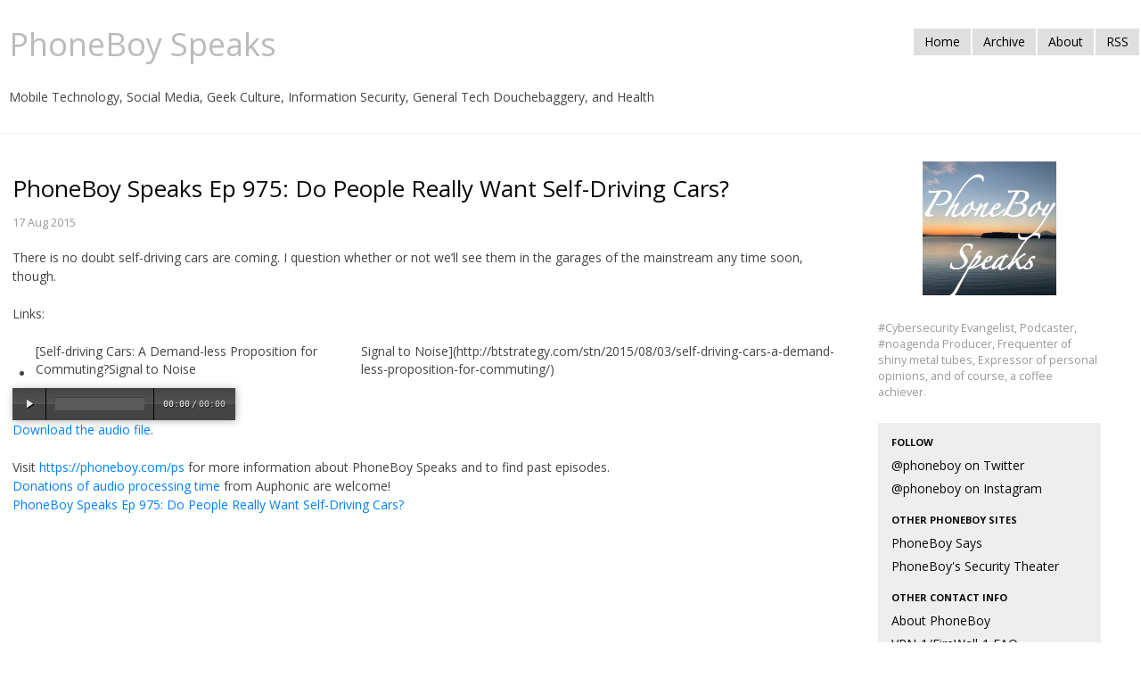

--- FILE ---
content_type: text/html
request_url: https://phoneboy.com/ps/975
body_size: 3957
content:
<!DOCTYPE html>
<html dir="ltr" lang="en-US" prefix="og: http://ogp.me/ns#">
  <head>

<link rel="apple-touch-icon" sizes="57x57" href="/apple-icon-57x57.png">
<link rel="apple-touch-icon" sizes="60x60" href="/apple-icon-60x60.png">
<link rel="apple-touch-icon" sizes="72x72" href="/apple-icon-72x72.png">
<link rel="apple-touch-icon" sizes="76x76" href="/apple-icon-76x76.png">
<link rel="apple-touch-icon" sizes="114x114" href="/apple-icon-114x114.png">
<link rel="apple-touch-icon" sizes="120x120" href="/apple-icon-120x120.png">
<link rel="apple-touch-icon" sizes="144x144" href="/apple-icon-144x144.png">
<link rel="apple-touch-icon" sizes="152x152" href="/apple-icon-152x152.png">
<link rel="apple-touch-icon" sizes="180x180" href="/apple-icon-180x180.png">
<link rel="icon" type="image/png" sizes="192x192"  href="/android-icon-192x192.png">
<link rel="icon" type="image/png" sizes="32x32" href="/favicon-32x32.png">
<link rel="icon" type="image/png" sizes="96x96" href="/favicon-96x96.png">
<link rel="icon" type="image/png" sizes="16x16" href="/favicon-16x16.png">
<link rel="manifest" href="/manifest.json">
<meta name="theme-color" content="#ffffff">
    <meta charset="UTF-8" />
    <meta name="viewport" content="width=device-width, initial-scale=1.0" />
    <meta name="keywords" content="" />
    <meta property="og:title" content="PhoneBoy Speaks Ep 975: Do People Really Want Self-Driving Cars?" />
    <meta property="og:type" content="article" />
    <meta name="og:site_name" content="The PhoneBoy Blog"/> 
    <meta name="twitter:creator" content="@phoneboy"/>
    <meta property="twitter:title" content="PhoneBoy Speaks Ep 975: Do People Really Want Self-Driving Cars?" />

    <meta name="twitter:card" content="player"/>
    <meta property="twitter:site" content="@phoneboyspeaks" />
    <meta name="twitter:title" content="PhoneBoy Speaks"/> 
    <meta name="application-name" content="PhoneBoy Speaks"/> 
    <meta name="msapplication-TileImage" content="https://phoneboy.com/ps/ps-art-small.png"/>
    <meta name="twitter:card" content="player"/>
    <meta name="twitter:site" content="@phoneboyspeaks" />
    <meta name="twitter:title" content="PhoneBoy Speaks Ep 975: Do People Really Want Self-Driving Cars?"/> 
    <meta name="twitter:description" content="There is no doubt self-driving cars are coming. I question whether or not we’ll see them in the garages of the mainstream any time soon, though.  Links:                                     [Self-driving Cars: A Demand-less Proposition for Commuting?Signal to Noise           Signal to Noise](http://btstrategy.com/stn/2015/08/03/self-driving-cars-a-demand-less-proposition-for-commuting/)                            Download the audio file.  Visit https://phoneboy.com/ps for more information about PhoneBoy Speaks and to find past episodes.  Donations of audio processing time from Auphonic are welcome!  PhoneBoy Speaks Ep 975: Do People Really Want Self-Driving Cars?  " />
    <meta name="twitter:image" content="https://phoneboy.com/ps/ps-art-small.png"/>
    <meta name="twitter:player" content="http://media.phoneboy.com/ps/ps0975.html"/>
    <meta name="twitter:stream" content="https://phoneboy.com/media/ps/ps0975.mp3"/>
    <meta name="twitter:player:width" content="250">
    <meta name="twitter:player:height" content="40">
    <meta property="og:image" content="https://phoneboy.com/ps/ps-art-small.png"/>
    <meta property="og:audio" content="http://media.phoneboy.com/ps/ps0975.mp3" />
    <meta property="og:audio:title" content="PhoneBoy Speaks Ep 975: Do People Really Want Self-Driving Cars?" />
    <meta property="og:audio:type" content="application/mp3" />
    <meta property="og:audio:artist" content="Dameon D. Welch" />
    <meta property="og:audio:album" content="PhoneBoy Speaks" />
    <meta name="og:description" content="There is no doubt self-driving cars are coming. I question whether or not we’ll see them in the garages of the mainstream any time soon, though.  Links:                                     [Self-driving Cars: A Demand-less Proposition for Commuting?Signal to Noise           Signal to Noise](http://btstrategy.com/stn/2015/08/03/self-driving-cars-a-demand-less-proposition-for-commuting/)                            Download the audio file.  Visit https://phoneboy.com/ps for more information about PhoneBoy Speaks and to find past episodes.  Donations of audio processing time from Auphonic are welcome!  PhoneBoy Speaks Ep 975: Do People Really Want Self-Driving Cars?  " />

    <title>PhoneBoy Speaks Ep 975: Do People Really Want Self-Driving Cars?</title>
    
      <link rel="alternate" type="application/atom+xml" title="phoneboy.com atom feed" href="/index.xml" />
    
    <link href="/css/bootstrap.min.css" rel="stylesheet" media="screen" />
    <link href="/css/bootstrap-responsive.min.css" rel="stylesheet" />
    <link href="/css/code.css" rel="stylesheet" />
    <script src="/audiojs/audio.min.js"></script>
    <script>
      audiojs.events.ready(function() {
        audiojs.createAll();
      });
    </script>
    <!--
    <script type="text/javascript">
    /* <![CDATA[ */
    (function() {
        var s = document.createElement('script');
        var t = document.getElementsByTagName('script')[0];

        s.type = 'text/javascript';
        s.async = true;
        s.src = '//api.flattr.com/js/0.6/load.js?mode=auto&uid=phoneboy';

        t.parentNode.insertBefore(s, t);
     })();
    /* ]]> */
    </script>
    -->
<script>
  (function(i,s,o,g,r,a,m){i['GoogleAnalyticsObject']=r;i[r]=i[r]||function(){
  (i[r].q=i[r].q||[]).push(arguments)},i[r].l=1*new Date();a=s.createElement(o),
  m=s.getElementsByTagName(o)[0];a.async=1;a.src=g;m.parentNode.insertBefore(a,m)
  })(window,document,'script','//www.google-analytics.com/analytics.js','ga');

  ga('create', 'UA-3289973-1', 'auto');
  ga('send', 'pageview');

</script>
    <style type="text/css">

      .audiojs { width: 250px; font-size: 10px;  }
      .audiojs .scrubber { width: 100px; }
      .audiojs .time { margin: 0px 0px 0px 0px; padding: 0px 0px 0px 10px; }

      body {
        padding-top: 20px;
        padding-bottom: 40px;
        color: #444;
      }

      p {
        line-height: 1.5em;
        margin-bottom: 1.5em;
      }

      h1 {
        line-height: 1.1em;
	font-size: 36px;
      }

      canvas {
        -ms-touch-action: double-tap-zoom;
      }

      .container-narrow {
        margin: 0 auto;
        max-width: 100%;
      }

      .container-narrow > hr {
        margin: 30px 0;
      }

      .badge {
        background-color: #dfdfdf;
        color: #999;
      }

      .sidebar-nav {
        padding: 9px 0;
      }

      .post-meta {
        color: #999;
        font-size: 0.9em;
      }
      
      p.post-meta {
        margin-bottom: 1.5em;
      }

      .tag-count {
        vertical-align: super;
      }
      
      #logo-panel {
        text-align: center;
      }
      
      #logo {
        margin-bottom: 2em;
      }

      #site-description {
        color: #999;
        font-weight: 300;
        font-size: 0.9em;
        margin-bottom: 2em;
      }

      #site-description p {
        max-width: 250px;
      }

      #tags {
        margin-bottom: 2em;
      }

      #side {
        max-width: 250px;
      }

      #content {
        padding-left: 1em;
        max-width: 100%;
      }
    </style>
  </head>
  <body>
    <div class="container-narrow">
      <div class="masthead" style="padding-left: 10px;">
        <ul class="nav nav-pills pull-right">
          <li>
            <a href="/">Home</a>
          </li>
          <li>
            <a href="/archive">Archive</a>
          </li>
          <li>
            <a href="/about">About</a>
          </li>
          <li>
            <a href="/index.xml">RSS</a>
          </li>
        </ul>

        <a href="/" title="Home"><h1 class="muted">PhoneBoy Speaks</h3></a><br />
        Mobile Technology, Social Media, Geek Culture, Information Security, General Tech Douchebaggery, and Health

      </div>
      <hr />
      <div class="row-fluid">
        <div id="content" class="span9">
<h2>PhoneBoy Speaks Ep 975: Do People Really Want Self-Driving Cars?</h2>
<p class="post-meta">
17 Aug 2015 

</p>
<p>There is no doubt self-driving cars are coming. I question whether or not we’ll see them in the garages of the mainstream any time soon, though.</p>

<p>Links:</p>

<ul>
  <li>
    <table>
      <tbody>
        <tr>
          <td>[Self-driving Cars: A Demand-less Proposition for Commuting?Signal to Noise</td>
          <td>Signal to Noise](http://btstrategy.com/stn/2015/08/03/self-driving-cars-a-demand-less-proposition-for-commuting/)</td>
        </tr>
      </tbody>
    </table>
  </li>
</ul>

<audio src="http://media.phoneboy.com/ps/ps0975.mp3" preload="none"></audio>
<p><a href="http://media.phoneboy.com/ps/ps0975.mp3">Download the audio file</a>.<br /></p>
<p>Visit <a href="/ps/">https://phoneboy.com/ps</a> for more information about PhoneBoy Speaks and to find past episodes.<br />
<a href="https://auphonic.com/donate_credits?user=phoneboy">Donations of audio processing time</a> from Auphonic are welcome!<br />
<a class="FlattrButton" href="https://phoneboy.com/ps/975" title="PhoneBoy Speaks Ep 975: Do People Really Want Self-Driving Cars?">PhoneBoy Speaks Ep 975: Do People Really Want Self-Driving Cars?</a></p>



        </div>
        <div id="side" class="span3">
          <div id="logo-panel">
            <a href="/about/" title="About me">

              <img id="logo" src="/ps/ps-art-small.png" alt="PhoneBoy" width="150" height="150" />

            </a>
          </div>
          <div id="site-description">

<p>#Cybersecurity Evangelist, Podcaster, #noagenda Producer, Frequenter
of shiny metal tubes, Expressor of personal opinions, and of course, a coffee
achiever.</P>

          </div>
          <div class="well sidebar-nav">
            <ul class="nav nav-list">
              <li class="nav-header">Follow</li>
              <li><a href="https://twitter.com/phoneboy">@phoneboy on Twitter</a></li>
              <li><a href="https://instagram.com/phoneboy/">@phoneboy on Instagram</a></li>
              <li class="nav-header">Other PhoneBoy Sites</li>
              <li><a href="http://phoneboy.info">PhoneBoy Says</a></li>
              <li><a href="http://phoneboy.org">PhoneBoy's Security Theater</a></li>
              <li class="nav-header">Other Contact Info</li>
              <li><A href="/about/">About PhoneBoy</A>
              <li><A href="/fw1/">VPN-1/FireWall-1 FAQ</A>
              <li>dwelch AT phoneboy DOT com</li>
              <li>+1 650 963 4805</li>
              <li class="nav-header">Featured Articles</li>
              <li><a href="https://phoneboy.com/noagenda-ringtones/">No Agenda Ringtones</a></li>
              <li><a href="https://phoneboy.com/noagenda-wayback/">No Agenda Wayback Machine</a></li>
              <li><a href="https://phoneboy.com/nokia-tune/">Nokia Tune: Grande Valse</a></li>
              <li><a href="https://phoneboy.com/2081/prepaid-gsm-in-the-us">Prepaid GSM in the USA</a></li>
              <li><a href="https://phoneboy.com/verizon-wireless-home-phone-connect">Verizon Wireless Home Phone Connect: Can It Replace a Landline?</a></li>
              <li><a href="https://phoneboy.com/workflows-for-10centuries-and-pnut-io">Workflows for 10Centuries and Pnut.io</a></li>
              <li class="nav-header">RSS Feeds</li>
              <li><a href="https://phoneboy.com/index.xml">The PhoneBoy Blog</a></li>
              <li><a href="https://phoneboy.com/ps/index.xml">PhoneBoy Speaks Podcast</a></li>
              <li><a href="https://phoneboy.com/ps/links.xml">Links Shared on the PhoneBoy Speaks Podcast</a></li>
             </ul>
          </div>
        </div>
      </div>
      <hr />
      <div class="footer">
        <center>
        (C) Dameon D. Welch All Rights Reserved
        <br /><a rel="license" href="http://creativecommons.org/licenses/by-sa/3.0/us/deed.en_US"><img alt="Creative Commons License" style="border-width:0" src="https://licensebuttons.net/l/by-sa/3.0/us/88x31.png" /></a><br />This work is licensed under a <a rel="license" href="https://creativecommons.org/licenses/by-sa/3.0/us/deed.en_US">Creative Commons Attribution-ShareAlike 3.0 United States License</a>.
        <br />Don't hold my personal views against any past, present or future employers.
	<br /> Offended? Stick your head in a barrel of <a href="https://www.youtube.com/watch?v=G8ffkDf0ol4">shaving cream</a>!
        <br />Powered by <a href="http://jekyllrb.com/">jekyll</a>. <a href="http://bootswatch.com/cosmo/">Cosmo</a> theme by <a href="http://bootswatch.com/">Bootswatch</a>.
        </center>
      </div>
    </div>
    <script src="https://code.jquery.com/jquery-latest.min.js"></script>
    <script src="/js/bootstrap.min.js"></script>
    <script src='/js/prettify.js' type='text/javascript'></script>
    <script type='text/javascript'>
        $(function () {
            $("pre code").parent().each(function () {
                if (!$(this).hasClass("prettyprint")) {
                    $(this).addClass("prettyprint");
                    a = true
                }
            });

            prettyPrint();
        });
    </script>
    <script type="text/javascript">

      var _gaq = _gaq || [];
      _gaq.push(['_setAccount', 'UA-3289973-1']);
      _gaq.push(['_setDomainName', 'phoneboy.com']);
      _gaq.push(['_setAllowLinker', true]);
      _gaq.push(['_trackPageview']);

      (function() {
        var ga = document.createElement('script'); ga.type = 'text/javascript'; ga.async = true;
        ga.src = ('https:' == document.location.protocol ? 'https://ssl' : 'http://www') + '.google-analytics.com/ga.js';
        var s = document.getElementsByTagName('script')[0]; s.parentNode.insertBefore(ga, s);
      })();

  </body>
</html>
<script defer src="https://static.cloudflareinsights.com/beacon.min.js/vcd15cbe7772f49c399c6a5babf22c1241717689176015" integrity="sha512-ZpsOmlRQV6y907TI0dKBHq9Md29nnaEIPlkf84rnaERnq6zvWvPUqr2ft8M1aS28oN72PdrCzSjY4U6VaAw1EQ==" data-cf-beacon='{"version":"2024.11.0","token":"51ca0eb46c7245fd90a58aebffb361da","r":1,"server_timing":{"name":{"cfCacheStatus":true,"cfEdge":true,"cfExtPri":true,"cfL4":true,"cfOrigin":true,"cfSpeedBrain":true},"location_startswith":null}}' crossorigin="anonymous"></script>


--- FILE ---
content_type: text/css
request_url: https://phoneboy.com/css/bootstrap.min.css
body_size: 18153
content:
@import url('https://fonts.googleapis.com/css?family=Open+Sans:400italic,700italic,400,700');
article,aside,details,figcaption,figure,footer,header,hgroup,nav,section{display:block;}
audio,canvas,video{display:inline-block;*display:inline;*zoom:1;}
audio:not([controls]){display:none;}
html{font-size:100%;-webkit-text-size-adjust:100%;-ms-text-size-adjust:100%;}
a:focus{outline:thin dotted #333;outline:5px auto -webkit-focus-ring-color;outline-offset:-2px;}
a:hover,a:active{outline:0;}
sub,sup{position:relative;font-size:75%;line-height:0;vertical-align:baseline;}
sup{top:-0.5em;}
sub{bottom:-0.25em;}
img{max-width:100%;width:auto\9;height:auto;vertical-align:middle;border:0;-ms-interpolation-mode:bicubic;}
#map_canvas img,.google-maps img{max-width:none;}
button,input,select,textarea{margin:0;font-size:100%;vertical-align:middle;}
button,input{*overflow:visible;line-height:normal;}
button::-moz-focus-inner,input::-moz-focus-inner{padding:0;border:0;}
button,html input[type="button"],input[type="reset"],input[type="submit"]{-webkit-appearance:button;cursor:pointer;}
label,select,button,input[type="button"],input[type="reset"],input[type="submit"],input[type="radio"],input[type="checkbox"]{cursor:pointer;}
input[type="search"]{-webkit-box-sizing:content-box;-moz-box-sizing:content-box;box-sizing:content-box;-webkit-appearance:textfield;}
input[type="search"]::-webkit-search-decoration,input[type="search"]::-webkit-search-cancel-button{-webkit-appearance:none;}
textarea{overflow:auto;vertical-align:top;}
@media print{*{text-shadow:none !important;color:#000 !important;background:transparent !important;box-shadow:none !important;} a,a:visited{text-decoration:underline;} a[href]:after{content:" (" attr(href) ")";} abbr[title]:after{content:" (" attr(title) ")";} .ir a:after,a[href^="javascript:"]:after,a[href^="#"]:after{content:"";} pre,blockquote{border:1px solid #999;page-break-inside:avoid;} thead{display:table-header-group;} tr,img{page-break-inside:avoid;} img{max-width:100% !important;} @page {margin:0.5cm;}p,h2,h3{orphans:3;widows:3;} h2,h3{page-break-after:avoid;}}.clearfix{*zoom:1;}.clearfix:before,.clearfix:after{display:table;content:"";line-height:0;}
.clearfix:after{clear:both;}
.hide-text{font:0/0 a;color:transparent;text-shadow:none;background-color:transparent;border:0;}
.input-block-level{display:block;width:100%;min-height:30px;-webkit-box-sizing:border-box;-moz-box-sizing:border-box;box-sizing:border-box;}
body{margin:0;font-family:"Open Sans",Calibri,Candara,Arial,sans-serif;font-size:14px;line-height:20px;color:#555555;background-color:#ffffff;}
a{color:#007fff;text-decoration:none;}
a:hover{color:#0066cc;text-decoration:underline;}
.img-rounded{-webkit-border-radius:6px;-moz-border-radius:6px;border-radius:6px;}
.img-polaroid{padding:4px;background-color:#fff;border:1px solid #ccc;border:1px solid rgba(0, 0, 0, 0.2);-webkit-box-shadow:0 1px 3px rgba(0, 0, 0, 0.1);-moz-box-shadow:0 1px 3px rgba(0, 0, 0, 0.1);box-shadow:0 1px 3px rgba(0, 0, 0, 0.1);}
.img-circle{-webkit-border-radius:500px;-moz-border-radius:500px;border-radius:500px;}
.row{margin-left:-20px;*zoom:1;}.row:before,.row:after{display:table;content:"";line-height:0;}
.row:after{clear:both;}
[class*="span"]{float:left;min-height:1px;margin-left:20px;}
.container,.navbar-static-top .container,.navbar-fixed-top .container,.navbar-fixed-bottom .container{width:940px;}
.span12{width:940px;}
.span11{width:860px;}
.span10{width:780px;}
.span9{width:700px;}
.span8{width:620px;}
.span7{width:540px;}
.span6{width:460px;}
.span5{width:380px;}
.span4{width:300px;}
.span3{width:220px;}
.span2{width:140px;}
.span1{width:60px;}
.offset12{margin-left:980px;}
.offset11{margin-left:900px;}
.offset10{margin-left:820px;}
.offset9{margin-left:740px;}
.offset8{margin-left:660px;}
.offset7{margin-left:580px;}
.offset6{margin-left:500px;}
.offset5{margin-left:420px;}
.offset4{margin-left:340px;}
.offset3{margin-left:260px;}
.offset2{margin-left:180px;}
.offset1{margin-left:100px;}
.row-fluid{width:100%;*zoom:1;}.row-fluid:before,.row-fluid:after{display:table;content:"";line-height:0;}
.row-fluid:after{clear:both;}
.row-fluid [class*="span"]{display:block;width:100%;min-height:30px;-webkit-box-sizing:border-box;-moz-box-sizing:border-box;box-sizing:border-box;float:left;margin-left:2.127659574468085%;*margin-left:2.074468085106383%;}
.row-fluid [class*="span"]:first-child{margin-left:0;}
.row-fluid .controls-row [class*="span"]+[class*="span"]{margin-left:2.127659574468085%;}
.row-fluid .span12{width:100%;*width:99.94680851063829%;}
.row-fluid .span11{width:91.48936170212765%;*width:91.43617021276594%;}
.row-fluid .span10{width:82.97872340425532%;*width:82.92553191489361%;}
.row-fluid .span9{width:74.46808510638297%;*width:74.41489361702126%;}
.row-fluid .span8{width:65.95744680851064%;*width:65.90425531914893%;}
.row-fluid .span7{width:57.44680851063829%;*width:57.39361702127659%;}
.row-fluid .span6{width:48.93617021276595%;*width:48.88297872340425%;}
.row-fluid .span5{width:40.42553191489362%;*width:40.37234042553192%;}
.row-fluid .span4{width:31.914893617021278%;*width:31.861702127659576%;}
.row-fluid .span3{width:23.404255319148934%;*width:23.351063829787233%;}
.row-fluid .span2{width:14.893617021276595%;*width:14.840425531914894%;}
.row-fluid .span1{width:6.382978723404255%;*width:6.329787234042553%;}
.row-fluid .offset12{margin-left:104.25531914893617%;*margin-left:104.14893617021275%;}
.row-fluid .offset12:first-child{margin-left:102.12765957446808%;*margin-left:102.02127659574467%;}
.row-fluid .offset11{margin-left:95.74468085106382%;*margin-left:95.6382978723404%;}
.row-fluid .offset11:first-child{margin-left:93.61702127659574%;*margin-left:93.51063829787232%;}
.row-fluid .offset10{margin-left:87.23404255319149%;*margin-left:87.12765957446807%;}
.row-fluid .offset10:first-child{margin-left:85.1063829787234%;*margin-left:84.99999999999999%;}
.row-fluid .offset9{margin-left:78.72340425531914%;*margin-left:78.61702127659572%;}
.row-fluid .offset9:first-child{margin-left:76.59574468085106%;*margin-left:76.48936170212764%;}
.row-fluid .offset8{margin-left:70.2127659574468%;*margin-left:70.10638297872339%;}
.row-fluid .offset8:first-child{margin-left:68.08510638297872%;*margin-left:67.9787234042553%;}
.row-fluid .offset7{margin-left:61.70212765957446%;*margin-left:61.59574468085106%;}
.row-fluid .offset7:first-child{margin-left:59.574468085106375%;*margin-left:59.46808510638297%;}
.row-fluid .offset6{margin-left:53.191489361702125%;*margin-left:53.085106382978715%;}
.row-fluid .offset6:first-child{margin-left:51.063829787234035%;*margin-left:50.95744680851063%;}
.row-fluid .offset5{margin-left:44.68085106382979%;*margin-left:44.57446808510638%;}
.row-fluid .offset5:first-child{margin-left:42.5531914893617%;*margin-left:42.4468085106383%;}
.row-fluid .offset4{margin-left:36.170212765957444%;*margin-left:36.06382978723405%;}
.row-fluid .offset4:first-child{margin-left:34.04255319148936%;*margin-left:33.93617021276596%;}
.row-fluid .offset3{margin-left:27.659574468085104%;*margin-left:27.5531914893617%;}
.row-fluid .offset3:first-child{margin-left:25.53191489361702%;*margin-left:25.425531914893618%;}
.row-fluid .offset2{margin-left:19.148936170212764%;*margin-left:19.04255319148936%;}
.row-fluid .offset2:first-child{margin-left:17.02127659574468%;*margin-left:16.914893617021278%;}
.row-fluid .offset1{margin-left:10.638297872340425%;*margin-left:10.53191489361702%;}
.row-fluid .offset1:first-child{margin-left:8.51063829787234%;*margin-left:8.404255319148938%;}
[class*="span"].hide,.row-fluid [class*="span"].hide{display:none;}
[class*="span"].pull-right,.row-fluid [class*="span"].pull-right{float:right;}
.container{margin-right:auto;margin-left:auto;*zoom:1;}.container:before,.container:after{display:table;content:"";line-height:0;}
.container:after{clear:both;}
.container-fluid{padding-right:20px;padding-left:20px;*zoom:1;}.container-fluid:before,.container-fluid:after{display:table;content:"";line-height:0;}
.container-fluid:after{clear:both;}
p{margin:0 0 10px;}
.lead{margin-bottom:20px;font-size:21px;font-weight:200;line-height:30px;}
small{font-size:85%;}
strong{font-weight:bold;}
em{font-style:italic;}
cite{font-style:normal;}
.muted{color:#dfdfdf;}
a.muted:hover{color:#c6c6c6;}
.text-warning{color:#ffffff;}
a.text-warning:hover{color:#e6e6e6;}
.text-error{color:#ffffff;}
a.text-error:hover{color:#e6e6e6;}
.text-info{color:#ffffff;}
a.text-info:hover{color:#e6e6e6;}
.text-success{color:#ffffff;}
a.text-success:hover{color:#e6e6e6;}
h1,h2,h3,h4,h5,h6{margin:10px 0;font-family:inherit;font-weight:300;line-height:20px;color:#080808;text-rendering:optimizelegibility;}h1 small,h2 small,h3 small,h4 small,h5 small,h6 small{font-weight:normal;line-height:1;color:#dfdfdf;}
h1,h2,h3{line-height:40px;}
h1{font-size:38.5px;}
h2{font-size:31.5px;}
h3{font-size:24.5px;}
h4{font-size:17.5px;}
h5{font-size:14px;}
h6{font-size:11.9px;}
h1 small{font-size:24.5px;}
h2 small{font-size:17.5px;}
h3 small{font-size:14px;}
h4 small{font-size:14px;}
.page-header{padding-bottom:9px;margin:20px 0 30px;border-bottom:1px solid #eeeeee;}
ul,ol{padding:0;margin:0 0 10px 25px;}
ul ul,ul ol,ol ol,ol ul{margin-bottom:0;}
li{line-height:20px;}
ul.unstyled,ol.unstyled{margin-left:0;list-style:none;}
ul.inline,ol.inline{margin-left:0;list-style:none;}ul.inline >li,ol.inline >li{display:inline-block;padding-left:5px;padding-right:5px;}
dl{margin-bottom:20px;}
dt,dd{line-height:20px;}
dt{font-weight:bold;}
dd{margin-left:10px;}
.dl-horizontal{*zoom:1;}.dl-horizontal:before,.dl-horizontal:after{display:table;content:"";line-height:0;}
.dl-horizontal:after{clear:both;}
.dl-horizontal dt{float:left;width:160px;clear:left;text-align:right;overflow:hidden;text-overflow:ellipsis;white-space:nowrap;}
.dl-horizontal dd{margin-left:180px;}
hr{margin:20px 0;border:0;border-top:1px solid #eeeeee;border-bottom:1px solid #ffffff;}
abbr[title],abbr[data-original-title]{cursor:help;border-bottom:1px dotted #dfdfdf;}
abbr.initialism{font-size:90%;text-transform:uppercase;}
blockquote{padding:0 0 0 15px;margin:0 0 20px;border-left:5px solid #eeeeee;}blockquote p{margin-bottom:0;font-size:16px;font-weight:300;line-height:25px;}
blockquote small{display:block;line-height:20px;color:#dfdfdf;}blockquote small:before{content:'\2014 \00A0';}
blockquote.pull-right{float:right;padding-right:15px;padding-left:0;border-right:5px solid #eeeeee;border-left:0;}blockquote.pull-right p,blockquote.pull-right small{text-align:right;}
blockquote.pull-right small:before{content:'';}
blockquote.pull-right small:after{content:'\00A0 \2014';}
q:before,q:after,blockquote:before,blockquote:after{content:"";}
address{display:block;margin-bottom:20px;font-style:normal;line-height:20px;}
code,pre{padding:0 3px 2px;font-family:Monaco,Menlo,Consolas,"Courier New",monospace;font-size:12px;color:#999999;-webkit-border-radius:3px;-moz-border-radius:3px;border-radius:3px;}
code{padding:2px 4px;color:#d14;background-color:#f7f7f9;border:1px solid #e1e1e8;white-space:nowrap;}
pre{display:block;padding:9.5px;margin:0 0 10px;font-size:13px;line-height:20px;word-break:break-all;word-wrap:break-word;white-space:pre;white-space:pre-wrap;background-color:#f5f5f5;border:1px solid #ccc;border:1px solid rgba(0, 0, 0, 0.15);-webkit-border-radius:0px;-moz-border-radius:0px;border-radius:0px;}pre.prettyprint{margin-bottom:20px;}
pre code{padding:0;color:inherit;white-space:pre;white-space:pre-wrap;background-color:transparent;border:0;}
.pre-scrollable{max-height:340px;overflow-y:scroll;}
form{margin:0 0 20px;}
fieldset{padding:0;margin:0;border:0;}
legend{display:block;width:100%;padding:0;margin-bottom:20px;font-size:21px;line-height:40px;color:#999999;border:0;border-bottom:1px solid #e5e5e5;}legend small{font-size:15px;color:#dfdfdf;}
label,input,button,select,textarea{font-size:14px;font-weight:normal;line-height:20px;}
input,button,select,textarea{font-family:"Open Sans",Calibri,Candara,Arial,sans-serif;}
label{display:block;margin-bottom:5px;}
select,textarea,input[type="text"],input[type="password"],input[type="datetime"],input[type="datetime-local"],input[type="date"],input[type="month"],input[type="time"],input[type="week"],input[type="number"],input[type="email"],input[type="url"],input[type="search"],input[type="tel"],input[type="color"],.uneditable-input{display:inline-block;height:20px;padding:4px 6px;margin-bottom:10px;font-size:14px;line-height:20px;color:#bbbbbb;-webkit-border-radius:0px;-moz-border-radius:0px;border-radius:0px;vertical-align:middle;}
input,textarea,.uneditable-input{width:206px;}
textarea{height:auto;}
textarea,input[type="text"],input[type="password"],input[type="datetime"],input[type="datetime-local"],input[type="date"],input[type="month"],input[type="time"],input[type="week"],input[type="number"],input[type="email"],input[type="url"],input[type="search"],input[type="tel"],input[type="color"],.uneditable-input{background-color:#ffffff;border:1px solid #bbbbbb;-webkit-box-shadow:inset 0 1px 1px rgba(0, 0, 0, 0.075);-moz-box-shadow:inset 0 1px 1px rgba(0, 0, 0, 0.075);box-shadow:inset 0 1px 1px rgba(0, 0, 0, 0.075);-webkit-transition:border linear .2s, box-shadow linear .2s;-moz-transition:border linear .2s, box-shadow linear .2s;-o-transition:border linear .2s, box-shadow linear .2s;transition:border linear .2s, box-shadow linear .2s;}textarea:focus,input[type="text"]:focus,input[type="password"]:focus,input[type="datetime"]:focus,input[type="datetime-local"]:focus,input[type="date"]:focus,input[type="month"]:focus,input[type="time"]:focus,input[type="week"]:focus,input[type="number"]:focus,input[type="email"]:focus,input[type="url"]:focus,input[type="search"]:focus,input[type="tel"]:focus,input[type="color"]:focus,.uneditable-input:focus{border-color:rgba(82, 168, 236, 0.8);outline:0;outline:thin dotted \9;-webkit-box-shadow:inset 0 1px 1px rgba(0,0,0,.075), 0 0 8px rgba(82,168,236,.6);-moz-box-shadow:inset 0 1px 1px rgba(0,0,0,.075), 0 0 8px rgba(82,168,236,.6);box-shadow:inset 0 1px 1px rgba(0,0,0,.075), 0 0 8px rgba(82,168,236,.6);}
input[type="radio"],input[type="checkbox"]{margin:4px 0 0;*margin-top:0;margin-top:1px \9;line-height:normal;}
input[type="file"],input[type="image"],input[type="submit"],input[type="reset"],input[type="button"],input[type="radio"],input[type="checkbox"]{width:auto;}
select,input[type="file"]{height:30px;*margin-top:4px;line-height:30px;}
select{width:220px;border:1px solid #bbbbbb;background-color:#ffffff;}
select[multiple],select[size]{height:auto;}
select:focus,input[type="file"]:focus,input[type="radio"]:focus,input[type="checkbox"]:focus{outline:thin dotted #333;outline:5px auto -webkit-focus-ring-color;outline-offset:-2px;}
.uneditable-input,.uneditable-textarea{color:#dfdfdf;background-color:#fcfcfc;border-color:#bbbbbb;-webkit-box-shadow:inset 0 1px 2px rgba(0, 0, 0, 0.025);-moz-box-shadow:inset 0 1px 2px rgba(0, 0, 0, 0.025);box-shadow:inset 0 1px 2px rgba(0, 0, 0, 0.025);cursor:not-allowed;}
.uneditable-input{overflow:hidden;white-space:nowrap;}
.uneditable-textarea{width:auto;height:auto;}
input:-moz-placeholder,textarea:-moz-placeholder{color:#bbbbbb;}
input:-ms-input-placeholder,textarea:-ms-input-placeholder{color:#bbbbbb;}
input::-webkit-input-placeholder,textarea::-webkit-input-placeholder{color:#bbbbbb;}
.radio,.checkbox{min-height:20px;padding-left:20px;}
.radio input[type="radio"],.checkbox input[type="checkbox"]{float:left;margin-left:-20px;}
.controls>.radio:first-child,.controls>.checkbox:first-child{padding-top:5px;}
.radio.inline,.checkbox.inline{display:inline-block;padding-top:5px;margin-bottom:0;vertical-align:middle;}
.radio.inline+.radio.inline,.checkbox.inline+.checkbox.inline{margin-left:10px;}
.input-mini{width:60px;}
.input-small{width:90px;}
.input-medium{width:150px;}
.input-large{width:210px;}
.input-xlarge{width:270px;}
.input-xxlarge{width:530px;}
input[class*="span"],select[class*="span"],textarea[class*="span"],.uneditable-input[class*="span"],.row-fluid input[class*="span"],.row-fluid select[class*="span"],.row-fluid textarea[class*="span"],.row-fluid .uneditable-input[class*="span"]{float:none;margin-left:0;}
.input-append input[class*="span"],.input-append .uneditable-input[class*="span"],.input-prepend input[class*="span"],.input-prepend .uneditable-input[class*="span"],.row-fluid input[class*="span"],.row-fluid select[class*="span"],.row-fluid textarea[class*="span"],.row-fluid .uneditable-input[class*="span"],.row-fluid .input-prepend [class*="span"],.row-fluid .input-append [class*="span"]{display:inline-block;}
input,textarea,.uneditable-input{margin-left:0;}
.controls-row [class*="span"]+[class*="span"]{margin-left:20px;}
input.span12, textarea.span12, .uneditable-input.span12{width:926px;}
input.span11, textarea.span11, .uneditable-input.span11{width:846px;}
input.span10, textarea.span10, .uneditable-input.span10{width:766px;}
input.span9, textarea.span9, .uneditable-input.span9{width:686px;}
input.span8, textarea.span8, .uneditable-input.span8{width:606px;}
input.span7, textarea.span7, .uneditable-input.span7{width:526px;}
input.span6, textarea.span6, .uneditable-input.span6{width:446px;}
input.span5, textarea.span5, .uneditable-input.span5{width:366px;}
input.span4, textarea.span4, .uneditable-input.span4{width:286px;}
input.span3, textarea.span3, .uneditable-input.span3{width:206px;}
input.span2, textarea.span2, .uneditable-input.span2{width:126px;}
input.span1, textarea.span1, .uneditable-input.span1{width:46px;}
.controls-row{*zoom:1;}.controls-row:before,.controls-row:after{display:table;content:"";line-height:0;}
.controls-row:after{clear:both;}
.controls-row [class*="span"],.row-fluid .controls-row [class*="span"]{float:left;}
.controls-row .checkbox[class*="span"],.controls-row .radio[class*="span"]{padding-top:5px;}
input[disabled],select[disabled],textarea[disabled],input[readonly],select[readonly],textarea[readonly]{cursor:not-allowed;background-color:#eeeeee;}
input[type="radio"][disabled],input[type="checkbox"][disabled],input[type="radio"][readonly],input[type="checkbox"][readonly]{background-color:transparent;}
.control-group.warning .control-label,.control-group.warning .help-block,.control-group.warning .help-inline{color:#ffffff;}
.control-group.warning .checkbox,.control-group.warning .radio,.control-group.warning input,.control-group.warning select,.control-group.warning textarea{color:#ffffff;}
.control-group.warning input,.control-group.warning select,.control-group.warning textarea{border-color:#ffffff;-webkit-box-shadow:inset 0 1px 1px rgba(0, 0, 0, 0.075);-moz-box-shadow:inset 0 1px 1px rgba(0, 0, 0, 0.075);box-shadow:inset 0 1px 1px rgba(0, 0, 0, 0.075);}.control-group.warning input:focus,.control-group.warning select:focus,.control-group.warning textarea:focus{border-color:#e6e6e6;-webkit-box-shadow:inset 0 1px 1px rgba(0, 0, 0, 0.075),0 0 6px #ffffff;-moz-box-shadow:inset 0 1px 1px rgba(0, 0, 0, 0.075),0 0 6px #ffffff;box-shadow:inset 0 1px 1px rgba(0, 0, 0, 0.075),0 0 6px #ffffff;}
.control-group.warning .input-prepend .add-on,.control-group.warning .input-append .add-on{color:#ffffff;background-color:#ff7518;border-color:#ffffff;}
.control-group.error .control-label,.control-group.error .help-block,.control-group.error .help-inline{color:#ffffff;}
.control-group.error .checkbox,.control-group.error .radio,.control-group.error input,.control-group.error select,.control-group.error textarea{color:#ffffff;}
.control-group.error input,.control-group.error select,.control-group.error textarea{border-color:#ffffff;-webkit-box-shadow:inset 0 1px 1px rgba(0, 0, 0, 0.075);-moz-box-shadow:inset 0 1px 1px rgba(0, 0, 0, 0.075);box-shadow:inset 0 1px 1px rgba(0, 0, 0, 0.075);}.control-group.error input:focus,.control-group.error select:focus,.control-group.error textarea:focus{border-color:#e6e6e6;-webkit-box-shadow:inset 0 1px 1px rgba(0, 0, 0, 0.075),0 0 6px #ffffff;-moz-box-shadow:inset 0 1px 1px rgba(0, 0, 0, 0.075),0 0 6px #ffffff;box-shadow:inset 0 1px 1px rgba(0, 0, 0, 0.075),0 0 6px #ffffff;}
.control-group.error .input-prepend .add-on,.control-group.error .input-append .add-on{color:#ffffff;background-color:#ff0039;border-color:#ffffff;}
.control-group.success .control-label,.control-group.success .help-block,.control-group.success .help-inline{color:#ffffff;}
.control-group.success .checkbox,.control-group.success .radio,.control-group.success input,.control-group.success select,.control-group.success textarea{color:#ffffff;}
.control-group.success input,.control-group.success select,.control-group.success textarea{border-color:#ffffff;-webkit-box-shadow:inset 0 1px 1px rgba(0, 0, 0, 0.075);-moz-box-shadow:inset 0 1px 1px rgba(0, 0, 0, 0.075);box-shadow:inset 0 1px 1px rgba(0, 0, 0, 0.075);}.control-group.success input:focus,.control-group.success select:focus,.control-group.success textarea:focus{border-color:#e6e6e6;-webkit-box-shadow:inset 0 1px 1px rgba(0, 0, 0, 0.075),0 0 6px #ffffff;-moz-box-shadow:inset 0 1px 1px rgba(0, 0, 0, 0.075),0 0 6px #ffffff;box-shadow:inset 0 1px 1px rgba(0, 0, 0, 0.075),0 0 6px #ffffff;}
.control-group.success .input-prepend .add-on,.control-group.success .input-append .add-on{color:#ffffff;background-color:#3fb618;border-color:#ffffff;}
.control-group.info .control-label,.control-group.info .help-block,.control-group.info .help-inline{color:#ffffff;}
.control-group.info .checkbox,.control-group.info .radio,.control-group.info input,.control-group.info select,.control-group.info textarea{color:#ffffff;}
.control-group.info input,.control-group.info select,.control-group.info textarea{border-color:#ffffff;-webkit-box-shadow:inset 0 1px 1px rgba(0, 0, 0, 0.075);-moz-box-shadow:inset 0 1px 1px rgba(0, 0, 0, 0.075);box-shadow:inset 0 1px 1px rgba(0, 0, 0, 0.075);}.control-group.info input:focus,.control-group.info select:focus,.control-group.info textarea:focus{border-color:#e6e6e6;-webkit-box-shadow:inset 0 1px 1px rgba(0, 0, 0, 0.075),0 0 6px #ffffff;-moz-box-shadow:inset 0 1px 1px rgba(0, 0, 0, 0.075),0 0 6px #ffffff;box-shadow:inset 0 1px 1px rgba(0, 0, 0, 0.075),0 0 6px #ffffff;}
.control-group.info .input-prepend .add-on,.control-group.info .input-append .add-on{color:#ffffff;background-color:#9954bb;border-color:#ffffff;}
input:focus:invalid,textarea:focus:invalid,select:focus:invalid{color:#b94a48;border-color:#ee5f5b;}input:focus:invalid:focus,textarea:focus:invalid:focus,select:focus:invalid:focus{border-color:#e9322d;-webkit-box-shadow:0 0 6px #f8b9b7;-moz-box-shadow:0 0 6px #f8b9b7;box-shadow:0 0 6px #f8b9b7;}
.form-actions{padding:19px 20px 20px;margin-top:20px;margin-bottom:20px;background-color:#f5f5f5;border-top:1px solid #e5e5e5;*zoom:1;}.form-actions:before,.form-actions:after{display:table;content:"";line-height:0;}
.form-actions:after{clear:both;}
.help-block,.help-inline{color:#7b7b7b;}
.help-block{display:block;margin-bottom:10px;}
.help-inline{display:inline-block;*display:inline;*zoom:1;vertical-align:middle;padding-left:5px;}
.input-append,.input-prepend{margin-bottom:5px;font-size:0;white-space:nowrap;}.input-append input,.input-prepend input,.input-append select,.input-prepend select,.input-append .uneditable-input,.input-prepend .uneditable-input,.input-append .dropdown-menu,.input-prepend .dropdown-menu{font-size:14px;}
.input-append input,.input-prepend input,.input-append select,.input-prepend select,.input-append .uneditable-input,.input-prepend .uneditable-input{position:relative;margin-bottom:0;*margin-left:0;vertical-align:top;-webkit-border-radius:0 0px 0px 0;-moz-border-radius:0 0px 0px 0;border-radius:0 0px 0px 0;}.input-append input:focus,.input-prepend input:focus,.input-append select:focus,.input-prepend select:focus,.input-append .uneditable-input:focus,.input-prepend .uneditable-input:focus{z-index:2;}
.input-append .add-on,.input-prepend .add-on{display:inline-block;width:auto;height:20px;min-width:16px;padding:4px 5px;font-size:14px;font-weight:normal;line-height:20px;text-align:center;text-shadow:0 1px 0 #ffffff;background-color:#eeeeee;border:1px solid #ccc;}
.input-append .add-on,.input-prepend .add-on,.input-append .btn,.input-prepend .btn,.input-append .btn-group>.dropdown-toggle,.input-prepend .btn-group>.dropdown-toggle{vertical-align:top;-webkit-border-radius:0;-moz-border-radius:0;border-radius:0;}
.input-append .active,.input-prepend .active{background-color:#96ed7a;border-color:#3fb618;}
.input-prepend .add-on,.input-prepend .btn{margin-right:-1px;}
.input-prepend .add-on:first-child,.input-prepend .btn:first-child{-webkit-border-radius:0px 0 0 0px;-moz-border-radius:0px 0 0 0px;border-radius:0px 0 0 0px;}
.input-append input,.input-append select,.input-append .uneditable-input{-webkit-border-radius:0px 0 0 0px;-moz-border-radius:0px 0 0 0px;border-radius:0px 0 0 0px;}.input-append input+.btn-group .btn:last-child,.input-append select+.btn-group .btn:last-child,.input-append .uneditable-input+.btn-group .btn:last-child{-webkit-border-radius:0 0px 0px 0;-moz-border-radius:0 0px 0px 0;border-radius:0 0px 0px 0;}
.input-append .add-on,.input-append .btn,.input-append .btn-group{margin-left:-1px;}
.input-append .add-on:last-child,.input-append .btn:last-child,.input-append .btn-group:last-child>.dropdown-toggle{-webkit-border-radius:0 0px 0px 0;-moz-border-radius:0 0px 0px 0;border-radius:0 0px 0px 0;}
.input-prepend.input-append input,.input-prepend.input-append select,.input-prepend.input-append .uneditable-input{-webkit-border-radius:0;-moz-border-radius:0;border-radius:0;}.input-prepend.input-append input+.btn-group .btn,.input-prepend.input-append select+.btn-group .btn,.input-prepend.input-append .uneditable-input+.btn-group .btn{-webkit-border-radius:0 0px 0px 0;-moz-border-radius:0 0px 0px 0;border-radius:0 0px 0px 0;}
.input-prepend.input-append .add-on:first-child,.input-prepend.input-append .btn:first-child{margin-right:-1px;-webkit-border-radius:0px 0 0 0px;-moz-border-radius:0px 0 0 0px;border-radius:0px 0 0 0px;}
.input-prepend.input-append .add-on:last-child,.input-prepend.input-append .btn:last-child{margin-left:-1px;-webkit-border-radius:0 0px 0px 0;-moz-border-radius:0 0px 0px 0;border-radius:0 0px 0px 0;}
.input-prepend.input-append .btn-group:first-child{margin-left:0;}
input.search-query{padding-right:14px;padding-right:4px \9;padding-left:14px;padding-left:4px \9;margin-bottom:0;-webkit-border-radius:15px;-moz-border-radius:15px;border-radius:15px;}
.form-search .input-append .search-query,.form-search .input-prepend .search-query{-webkit-border-radius:0;-moz-border-radius:0;border-radius:0;}
.form-search .input-append .search-query{-webkit-border-radius:14px 0 0 14px;-moz-border-radius:14px 0 0 14px;border-radius:14px 0 0 14px;}
.form-search .input-append .btn{-webkit-border-radius:0 14px 14px 0;-moz-border-radius:0 14px 14px 0;border-radius:0 14px 14px 0;}
.form-search .input-prepend .search-query{-webkit-border-radius:0 14px 14px 0;-moz-border-radius:0 14px 14px 0;border-radius:0 14px 14px 0;}
.form-search .input-prepend .btn{-webkit-border-radius:14px 0 0 14px;-moz-border-radius:14px 0 0 14px;border-radius:14px 0 0 14px;}
.form-search input,.form-inline input,.form-horizontal input,.form-search textarea,.form-inline textarea,.form-horizontal textarea,.form-search select,.form-inline select,.form-horizontal select,.form-search .help-inline,.form-inline .help-inline,.form-horizontal .help-inline,.form-search .uneditable-input,.form-inline .uneditable-input,.form-horizontal .uneditable-input,.form-search .input-prepend,.form-inline .input-prepend,.form-horizontal .input-prepend,.form-search .input-append,.form-inline .input-append,.form-horizontal .input-append{display:inline-block;*display:inline;*zoom:1;margin-bottom:0;vertical-align:middle;}
.form-search .hide,.form-inline .hide,.form-horizontal .hide{display:none;}
.form-search label,.form-inline label,.form-search .btn-group,.form-inline .btn-group{display:inline-block;}
.form-search .input-append,.form-inline .input-append,.form-search .input-prepend,.form-inline .input-prepend{margin-bottom:0;}
.form-search .radio,.form-search .checkbox,.form-inline .radio,.form-inline .checkbox{padding-left:0;margin-bottom:0;vertical-align:middle;}
.form-search .radio input[type="radio"],.form-search .checkbox input[type="checkbox"],.form-inline .radio input[type="radio"],.form-inline .checkbox input[type="checkbox"]{float:left;margin-right:3px;margin-left:0;}
.control-group{margin-bottom:10px;}
legend+.control-group{margin-top:20px;-webkit-margin-top-collapse:separate;}
.form-horizontal .control-group{margin-bottom:20px;*zoom:1;}.form-horizontal .control-group:before,.form-horizontal .control-group:after{display:table;content:"";line-height:0;}
.form-horizontal .control-group:after{clear:both;}
.form-horizontal .control-label{float:left;width:160px;padding-top:5px;text-align:right;}
.form-horizontal .controls{*display:inline-block;*padding-left:20px;margin-left:180px;*margin-left:0;}.form-horizontal .controls:first-child{*padding-left:180px;}
.form-horizontal .help-block{margin-bottom:0;}
.form-horizontal input+.help-block,.form-horizontal select+.help-block,.form-horizontal textarea+.help-block,.form-horizontal .uneditable-input+.help-block,.form-horizontal .input-prepend+.help-block,.form-horizontal .input-append+.help-block{margin-top:10px;}
.form-horizontal .form-actions{padding-left:180px;}
table{max-width:100%;background-color:transparent;border-collapse:collapse;border-spacing:0;}
.table{width:100%;margin-bottom:20px;}.table th,.table td{padding:8px;line-height:20px;text-align:left;vertical-align:top;border-top:1px solid #dddddd;}
.table th{font-weight:bold;}
.table thead th{vertical-align:bottom;}
.table caption+thead tr:first-child th,.table caption+thead tr:first-child td,.table colgroup+thead tr:first-child th,.table colgroup+thead tr:first-child td,.table thead:first-child tr:first-child th,.table thead:first-child tr:first-child td{border-top:0;}
.table tbody+tbody{border-top:2px solid #dddddd;}
.table .table{background-color:#ffffff;}
.table-condensed th,.table-condensed td{padding:4px 5px;}
.table-bordered{border:1px solid #dddddd;border-collapse:separate;*border-collapse:collapse;border-left:0;-webkit-border-radius:0px;-moz-border-radius:0px;border-radius:0px;}.table-bordered th,.table-bordered td{border-left:1px solid #dddddd;}
.table-bordered caption+thead tr:first-child th,.table-bordered caption+tbody tr:first-child th,.table-bordered caption+tbody tr:first-child td,.table-bordered colgroup+thead tr:first-child th,.table-bordered colgroup+tbody tr:first-child th,.table-bordered colgroup+tbody tr:first-child td,.table-bordered thead:first-child tr:first-child th,.table-bordered tbody:first-child tr:first-child th,.table-bordered tbody:first-child tr:first-child td{border-top:0;}
.table-bordered thead:first-child tr:first-child>th:first-child,.table-bordered tbody:first-child tr:first-child>td:first-child{-webkit-border-top-left-radius:0px;-moz-border-radius-topleft:0px;border-top-left-radius:0px;}
.table-bordered thead:first-child tr:first-child>th:last-child,.table-bordered tbody:first-child tr:first-child>td:last-child{-webkit-border-top-right-radius:0px;-moz-border-radius-topright:0px;border-top-right-radius:0px;}
.table-bordered thead:last-child tr:last-child>th:first-child,.table-bordered tbody:last-child tr:last-child>td:first-child,.table-bordered tfoot:last-child tr:last-child>td:first-child{-webkit-border-bottom-left-radius:0px;-moz-border-radius-bottomleft:0px;border-bottom-left-radius:0px;}
.table-bordered thead:last-child tr:last-child>th:last-child,.table-bordered tbody:last-child tr:last-child>td:last-child,.table-bordered tfoot:last-child tr:last-child>td:last-child{-webkit-border-bottom-right-radius:0px;-moz-border-radius-bottomright:0px;border-bottom-right-radius:0px;}
.table-bordered tfoot+tbody:last-child tr:last-child td:first-child{-webkit-border-bottom-left-radius:0;-moz-border-radius-bottomleft:0;border-bottom-left-radius:0;}
.table-bordered tfoot+tbody:last-child tr:last-child td:last-child{-webkit-border-bottom-right-radius:0;-moz-border-radius-bottomright:0;border-bottom-right-radius:0;}
.table-bordered caption+thead tr:first-child th:first-child,.table-bordered caption+tbody tr:first-child td:first-child,.table-bordered colgroup+thead tr:first-child th:first-child,.table-bordered colgroup+tbody tr:first-child td:first-child{-webkit-border-top-left-radius:0px;-moz-border-radius-topleft:0px;border-top-left-radius:0px;}
.table-bordered caption+thead tr:first-child th:last-child,.table-bordered caption+tbody tr:first-child td:last-child,.table-bordered colgroup+thead tr:first-child th:last-child,.table-bordered colgroup+tbody tr:first-child td:last-child{-webkit-border-top-right-radius:0px;-moz-border-radius-topright:0px;border-top-right-radius:0px;}
.table-striped tbody>tr:nth-child(odd)>td,.table-striped tbody>tr:nth-child(odd)>th{background-color:#f9f9f9;}
.table-hover tbody tr:hover td,.table-hover tbody tr:hover th{background-color:#e8f8fd;}
table td[class*="span"],table th[class*="span"],.row-fluid table td[class*="span"],.row-fluid table th[class*="span"]{display:table-cell;float:none;margin-left:0;}
.table td.span1,.table th.span1{float:none;width:44px;margin-left:0;}
.table td.span2,.table th.span2{float:none;width:124px;margin-left:0;}
.table td.span3,.table th.span3{float:none;width:204px;margin-left:0;}
.table td.span4,.table th.span4{float:none;width:284px;margin-left:0;}
.table td.span5,.table th.span5{float:none;width:364px;margin-left:0;}
.table td.span6,.table th.span6{float:none;width:444px;margin-left:0;}
.table td.span7,.table th.span7{float:none;width:524px;margin-left:0;}
.table td.span8,.table th.span8{float:none;width:604px;margin-left:0;}
.table td.span9,.table th.span9{float:none;width:684px;margin-left:0;}
.table td.span10,.table th.span10{float:none;width:764px;margin-left:0;}
.table td.span11,.table th.span11{float:none;width:844px;margin-left:0;}
.table td.span12,.table th.span12{float:none;width:924px;margin-left:0;}
.table tbody tr.success td{background-color:#3fb618;}
.table tbody tr.error td{background-color:#ff0039;}
.table tbody tr.warning td{background-color:#ff7518;}
.table tbody tr.info td{background-color:#9954bb;}
.table-hover tbody tr.success:hover td{background-color:#379f15;}
.table-hover tbody tr.error:hover td{background-color:#e60033;}
.table-hover tbody tr.warning:hover td{background-color:#fe6600;}
.table-hover tbody tr.info:hover td{background-color:#8d46b0;}
[class^="icon-"],[class*=" icon-"]{display:inline-block;width:14px;height:14px;*margin-right:.3em;line-height:14px;vertical-align:text-top;background-image:url("../img/glyphicons-halflings.png");background-position:14px 14px;background-repeat:no-repeat;margin-top:1px;}
.icon-white,.nav-pills>.active>a>[class^="icon-"],.nav-pills>.active>a>[class*=" icon-"],.nav-list>.active>a>[class^="icon-"],.nav-list>.active>a>[class*=" icon-"],.navbar-inverse .nav>.active>a>[class^="icon-"],.navbar-inverse .nav>.active>a>[class*=" icon-"],.dropdown-menu>li>a:hover>[class^="icon-"],.dropdown-menu>li>a:hover>[class*=" icon-"],.dropdown-menu>.active>a>[class^="icon-"],.dropdown-menu>.active>a>[class*=" icon-"],.dropdown-submenu:hover>a>[class^="icon-"],.dropdown-submenu:hover>a>[class*=" icon-"]{background-image:url("../img/glyphicons-halflings-white.png");}
.icon-glass{background-position:0 0;}
.icon-music{background-position:-24px 0;}
.icon-search{background-position:-48px 0;}
.icon-envelope{background-position:-72px 0;}
.icon-heart{background-position:-96px 0;}
.icon-star{background-position:-120px 0;}
.icon-star-empty{background-position:-144px 0;}
.icon-user{background-position:-168px 0;}
.icon-film{background-position:-192px 0;}
.icon-th-large{background-position:-216px 0;}
.icon-th{background-position:-240px 0;}
.icon-th-list{background-position:-264px 0;}
.icon-ok{background-position:-288px 0;}
.icon-remove{background-position:-312px 0;}
.icon-zoom-in{background-position:-336px 0;}
.icon-zoom-out{background-position:-360px 0;}
.icon-off{background-position:-384px 0;}
.icon-signal{background-position:-408px 0;}
.icon-cog{background-position:-432px 0;}
.icon-trash{background-position:-456px 0;}
.icon-home{background-position:0 -24px;}
.icon-file{background-position:-24px -24px;}
.icon-time{background-position:-48px -24px;}
.icon-road{background-position:-72px -24px;}
.icon-download-alt{background-position:-96px -24px;}
.icon-download{background-position:-120px -24px;}
.icon-upload{background-position:-144px -24px;}
.icon-inbox{background-position:-168px -24px;}
.icon-play-circle{background-position:-192px -24px;}
.icon-repeat{background-position:-216px -24px;}
.icon-refresh{background-position:-240px -24px;}
.icon-list-alt{background-position:-264px -24px;}
.icon-lock{background-position:-287px -24px;}
.icon-flag{background-position:-312px -24px;}
.icon-headphones{background-position:-336px -24px;}
.icon-volume-off{background-position:-360px -24px;}
.icon-volume-down{background-position:-384px -24px;}
.icon-volume-up{background-position:-408px -24px;}
.icon-qrcode{background-position:-432px -24px;}
.icon-barcode{background-position:-456px -24px;}
.icon-tag{background-position:0 -48px;}
.icon-tags{background-position:-25px -48px;}
.icon-book{background-position:-48px -48px;}
.icon-bookmark{background-position:-72px -48px;}
.icon-print{background-position:-96px -48px;}
.icon-camera{background-position:-120px -48px;}
.icon-font{background-position:-144px -48px;}
.icon-bold{background-position:-167px -48px;}
.icon-italic{background-position:-192px -48px;}
.icon-text-height{background-position:-216px -48px;}
.icon-text-width{background-position:-240px -48px;}
.icon-align-left{background-position:-264px -48px;}
.icon-align-center{background-position:-288px -48px;}
.icon-align-right{background-position:-312px -48px;}
.icon-align-justify{background-position:-336px -48px;}
.icon-list{background-position:-360px -48px;}
.icon-indent-left{background-position:-384px -48px;}
.icon-indent-right{background-position:-408px -48px;}
.icon-facetime-video{background-position:-432px -48px;}
.icon-picture{background-position:-456px -48px;}
.icon-pencil{background-position:0 -72px;}
.icon-map-marker{background-position:-24px -72px;}
.icon-adjust{background-position:-48px -72px;}
.icon-tint{background-position:-72px -72px;}
.icon-edit{background-position:-96px -72px;}
.icon-share{background-position:-120px -72px;}
.icon-check{background-position:-144px -72px;}
.icon-move{background-position:-168px -72px;}
.icon-step-backward{background-position:-192px -72px;}
.icon-fast-backward{background-position:-216px -72px;}
.icon-backward{background-position:-240px -72px;}
.icon-play{background-position:-264px -72px;}
.icon-pause{background-position:-288px -72px;}
.icon-stop{background-position:-312px -72px;}
.icon-forward{background-position:-336px -72px;}
.icon-fast-forward{background-position:-360px -72px;}
.icon-step-forward{background-position:-384px -72px;}
.icon-eject{background-position:-408px -72px;}
.icon-chevron-left{background-position:-432px -72px;}
.icon-chevron-right{background-position:-456px -72px;}
.icon-plus-sign{background-position:0 -96px;}
.icon-minus-sign{background-position:-24px -96px;}
.icon-remove-sign{background-position:-48px -96px;}
.icon-ok-sign{background-position:-72px -96px;}
.icon-question-sign{background-position:-96px -96px;}
.icon-info-sign{background-position:-120px -96px;}
.icon-screenshot{background-position:-144px -96px;}
.icon-remove-circle{background-position:-168px -96px;}
.icon-ok-circle{background-position:-192px -96px;}
.icon-ban-circle{background-position:-216px -96px;}
.icon-arrow-left{background-position:-240px -96px;}
.icon-arrow-right{background-position:-264px -96px;}
.icon-arrow-up{background-position:-289px -96px;}
.icon-arrow-down{background-position:-312px -96px;}
.icon-share-alt{background-position:-336px -96px;}
.icon-resize-full{background-position:-360px -96px;}
.icon-resize-small{background-position:-384px -96px;}
.icon-plus{background-position:-408px -96px;}
.icon-minus{background-position:-433px -96px;}
.icon-asterisk{background-position:-456px -96px;}
.icon-exclamation-sign{background-position:0 -120px;}
.icon-gift{background-position:-24px -120px;}
.icon-leaf{background-position:-48px -120px;}
.icon-fire{background-position:-72px -120px;}
.icon-eye-open{background-position:-96px -120px;}
.icon-eye-close{background-position:-120px -120px;}
.icon-warning-sign{background-position:-144px -120px;}
.icon-plane{background-position:-168px -120px;}
.icon-calendar{background-position:-192px -120px;}
.icon-random{background-position:-216px -120px;width:16px;}
.icon-comment{background-position:-240px -120px;}
.icon-magnet{background-position:-264px -120px;}
.icon-chevron-up{background-position:-288px -120px;}
.icon-chevron-down{background-position:-313px -119px;}
.icon-retweet{background-position:-336px -120px;}
.icon-shopping-cart{background-position:-360px -120px;}
.icon-folder-close{background-position:-384px -120px;}
.icon-folder-open{background-position:-408px -120px;width:16px;}
.icon-resize-vertical{background-position:-432px -119px;}
.icon-resize-horizontal{background-position:-456px -118px;}
.icon-hdd{background-position:0 -144px;}
.icon-bullhorn{background-position:-24px -144px;}
.icon-bell{background-position:-48px -144px;}
.icon-certificate{background-position:-72px -144px;}
.icon-thumbs-up{background-position:-96px -144px;}
.icon-thumbs-down{background-position:-120px -144px;}
.icon-hand-right{background-position:-144px -144px;}
.icon-hand-left{background-position:-168px -144px;}
.icon-hand-up{background-position:-192px -144px;}
.icon-hand-down{background-position:-216px -144px;}
.icon-circle-arrow-right{background-position:-240px -144px;}
.icon-circle-arrow-left{background-position:-264px -144px;}
.icon-circle-arrow-up{background-position:-288px -144px;}
.icon-circle-arrow-down{background-position:-312px -144px;}
.icon-globe{background-position:-336px -144px;}
.icon-wrench{background-position:-360px -144px;}
.icon-tasks{background-position:-384px -144px;}
.icon-filter{background-position:-408px -144px;}
.icon-briefcase{background-position:-432px -144px;}
.icon-fullscreen{background-position:-456px -144px;}
.dropup,.dropdown{position:relative;}
.dropdown-toggle{*margin-bottom:-3px;}
.dropdown-toggle:active,.open .dropdown-toggle{outline:0;}
.caret{display:inline-block;width:0;height:0;vertical-align:top;border-top:4px solid #000000;border-right:4px solid transparent;border-left:4px solid transparent;content:"";}
.dropdown .caret{margin-top:8px;margin-left:2px;}
.dropdown-menu{position:absolute;top:100%;left:0;z-index:1000;display:none;float:left;min-width:160px;padding:5px 0;margin:2px 0 0;list-style:none;background-color:#ffffff;border:1px solid #ccc;border:1px solid rgba(0, 0, 0, 0.2);*border-right-width:2px;*border-bottom-width:2px;-webkit-border-radius:6px;-moz-border-radius:6px;border-radius:6px;-webkit-box-shadow:0 5px 10px rgba(0, 0, 0, 0.2);-moz-box-shadow:0 5px 10px rgba(0, 0, 0, 0.2);box-shadow:0 5px 10px rgba(0, 0, 0, 0.2);-webkit-background-clip:padding-box;-moz-background-clip:padding;background-clip:padding-box;}.dropdown-menu.pull-right{right:0;left:auto;}
.dropdown-menu .divider{*width:100%;height:1px;margin:9px 1px;*margin:-5px 0 5px;overflow:hidden;background-color:#e5e5e5;border-bottom:1px solid #ffffff;}
.dropdown-menu li>a{display:block;padding:3px 20px;clear:both;font-weight:normal;line-height:20px;color:#999999;white-space:nowrap;}
.dropdown-menu li>a:hover,.dropdown-menu li>a:focus,.dropdown-submenu:hover>a{text-decoration:none;color:#ffffff;background-color:#007af5;background-image:-moz-linear-gradient(top, #007fff, #0072e6);background-image:-webkit-gradient(linear, 0 0, 0 100%, from(#007fff), to(#0072e6));background-image:-webkit-linear-gradient(top, #007fff, #0072e6);background-image:-o-linear-gradient(top, #007fff, #0072e6);background-image:linear-gradient(to bottom, #007fff, #0072e6);background-repeat:repeat-x;filter:progid:DXImageTransform.Microsoft.gradient(startColorstr='#ff007fff', endColorstr='#ff0072e6', GradientType=0);}
.dropdown-menu .active>a,.dropdown-menu .active>a:hover{color:#ffffff;text-decoration:none;outline:0;background-color:#007af5;background-image:-moz-linear-gradient(top, #007fff, #0072e6);background-image:-webkit-gradient(linear, 0 0, 0 100%, from(#007fff), to(#0072e6));background-image:-webkit-linear-gradient(top, #007fff, #0072e6);background-image:-o-linear-gradient(top, #007fff, #0072e6);background-image:linear-gradient(to bottom, #007fff, #0072e6);background-repeat:repeat-x;filter:progid:DXImageTransform.Microsoft.gradient(startColorstr='#ff007fff', endColorstr='#ff0072e6', GradientType=0);}
.dropdown-menu .disabled>a,.dropdown-menu .disabled>a:hover{color:#dfdfdf;}
.dropdown-menu .disabled>a:hover{text-decoration:none;background-color:transparent;background-image:none;filter:progid:DXImageTransform.Microsoft.gradient(enabled = false);cursor:default;}
.open{*z-index:1000;}.open >.dropdown-menu{display:block;}
.pull-right>.dropdown-menu{right:0;left:auto;}
.dropup .caret,.navbar-fixed-bottom .dropdown .caret{border-top:0;border-bottom:4px solid #000000;content:"";}
.dropup .dropdown-menu,.navbar-fixed-bottom .dropdown .dropdown-menu{top:auto;bottom:100%;margin-bottom:1px;}
.dropdown-submenu{position:relative;}
.dropdown-submenu>.dropdown-menu{top:0;left:100%;margin-top:-6px;margin-left:-1px;-webkit-border-radius:0 6px 6px 6px;-moz-border-radius:0 6px 6px 6px;border-radius:0 6px 6px 6px;}
.dropdown-submenu:hover>.dropdown-menu{display:block;}
.dropup .dropdown-submenu>.dropdown-menu{top:auto;bottom:0;margin-top:0;margin-bottom:-2px;-webkit-border-radius:5px 5px 5px 0;-moz-border-radius:5px 5px 5px 0;border-radius:5px 5px 5px 0;}
.dropdown-submenu>a:after{display:block;content:" ";float:right;width:0;height:0;border-color:transparent;border-style:solid;border-width:5px 0 5px 5px;border-left-color:#cccccc;margin-top:5px;margin-right:-10px;}
.dropdown-submenu:hover>a:after{border-left-color:#ffffff;}
.dropdown-submenu.pull-left{float:none;}.dropdown-submenu.pull-left>.dropdown-menu{left:-100%;margin-left:10px;-webkit-border-radius:6px 0 6px 6px;-moz-border-radius:6px 0 6px 6px;border-radius:6px 0 6px 6px;}
.dropdown .dropdown-menu .nav-header{padding-left:20px;padding-right:20px;}
.typeahead{z-index:1051;margin-top:2px;-webkit-border-radius:0px;-moz-border-radius:0px;border-radius:0px;}
.well{min-height:20px;padding:19px;margin-bottom:20px;background-color:#eeeeee;border:1px solid #dcdcdc;-webkit-border-radius:0px;-moz-border-radius:0px;border-radius:0px;-webkit-box-shadow:inset 0 1px 1px rgba(0, 0, 0, 0.05);-moz-box-shadow:inset 0 1px 1px rgba(0, 0, 0, 0.05);box-shadow:inset 0 1px 1px rgba(0, 0, 0, 0.05);}.well blockquote{border-color:#ddd;border-color:rgba(0, 0, 0, 0.15);}
.well-large{padding:24px;-webkit-border-radius:0px;-moz-border-radius:0px;border-radius:0px;}
.well-small{padding:9px;-webkit-border-radius:0px;-moz-border-radius:0px;border-radius:0px;}
.fade{opacity:0;-webkit-transition:opacity 0.15s linear;-moz-transition:opacity 0.15s linear;-o-transition:opacity 0.15s linear;transition:opacity 0.15s linear;}.fade.in{opacity:1;}
.collapse{position:relative;height:0;overflow:hidden;-webkit-transition:height 0.35s ease;-moz-transition:height 0.35s ease;-o-transition:height 0.35s ease;transition:height 0.35s ease;}.collapse.in{height:auto;}
.close{float:right;font-size:20px;font-weight:bold;line-height:20px;color:#000000;text-shadow:0 1px 0 #ffffff;opacity:0.2;filter:alpha(opacity=20);}.close:hover{color:#000000;text-decoration:none;cursor:pointer;opacity:0.4;filter:alpha(opacity=40);}
button.close{padding:0;cursor:pointer;background:transparent;border:0;-webkit-appearance:none;}
.btn{display:inline-block;*display:inline;*zoom:1;padding:4px 12px;margin-bottom:0;font-size:14px;line-height:20px;text-align:center;vertical-align:middle;cursor:pointer;color:#999999;text-shadow:0 1px 1px rgba(255, 255, 255, 0.75);background-color:#dfdfdf;background-image:-moz-linear-gradient(top, #eeeeee, #c8c8c8);background-image:-webkit-gradient(linear, 0 0, 0 100%, from(#eeeeee), to(#c8c8c8));background-image:-webkit-linear-gradient(top, #eeeeee, #c8c8c8);background-image:-o-linear-gradient(top, #eeeeee, #c8c8c8);background-image:linear-gradient(to bottom, #eeeeee, #c8c8c8);background-repeat:repeat-x;filter:progid:DXImageTransform.Microsoft.gradient(startColorstr='#ffeeeeee', endColorstr='#ffc8c8c8', GradientType=0);border-color:#c8c8c8 #c8c8c8 #a2a2a2;border-color:rgba(0, 0, 0, 0.1) rgba(0, 0, 0, 0.1) rgba(0, 0, 0, 0.25);*background-color:#c8c8c8;filter:progid:DXImageTransform.Microsoft.gradient(enabled = false);border:1px solid #bbbbbb;*border:0;border-bottom-color:#a2a2a2;-webkit-border-radius:0px;-moz-border-radius:0px;border-radius:0px;*margin-left:.3em;-webkit-box-shadow:inset 0 1px 0 rgba(255,255,255,.2), 0 1px 2px rgba(0,0,0,.05);-moz-box-shadow:inset 0 1px 0 rgba(255,255,255,.2), 0 1px 2px rgba(0,0,0,.05);box-shadow:inset 0 1px 0 rgba(255,255,255,.2), 0 1px 2px rgba(0,0,0,.05);}.btn:hover,.btn:active,.btn.active,.btn.disabled,.btn[disabled]{color:#999999;background-color:#c8c8c8;*background-color:#bbbbbb;}
.btn:active,.btn.active{background-color:#aeaeae \9;}
.btn:first-child{*margin-left:0;}
.btn:hover{color:#999999;text-decoration:none;background-position:0 -15px;-webkit-transition:background-position 0.1s linear;-moz-transition:background-position 0.1s linear;-o-transition:background-position 0.1s linear;transition:background-position 0.1s linear;}
.btn:focus{outline:thin dotted #333;outline:5px auto -webkit-focus-ring-color;outline-offset:-2px;}
.btn.active,.btn:active{background-image:none;outline:0;-webkit-box-shadow:inset 0 2px 4px rgba(0,0,0,.15), 0 1px 2px rgba(0,0,0,.05);-moz-box-shadow:inset 0 2px 4px rgba(0,0,0,.15), 0 1px 2px rgba(0,0,0,.05);box-shadow:inset 0 2px 4px rgba(0,0,0,.15), 0 1px 2px rgba(0,0,0,.05);}
.btn.disabled,.btn[disabled]{cursor:default;background-image:none;opacity:0.65;filter:alpha(opacity=65);-webkit-box-shadow:none;-moz-box-shadow:none;box-shadow:none;}
.btn-large{padding:22px 30px;font-size:17.5px;-webkit-border-radius:0px;-moz-border-radius:0px;border-radius:0px;}
.btn-large [class^="icon-"],.btn-large [class*=" icon-"]{margin-top:4px;}
.btn-small{padding:2px 10px;font-size:11.9px;-webkit-border-radius:0px;-moz-border-radius:0px;border-radius:0px;}
.btn-small [class^="icon-"],.btn-small [class*=" icon-"]{margin-top:0;}
.btn-mini [class^="icon-"],.btn-mini [class*=" icon-"]{margin-top:-1px;}
.btn-mini{padding:2px 6px;font-size:10.5px;-webkit-border-radius:0px;-moz-border-radius:0px;border-radius:0px;}
.btn-block{display:block;width:100%;padding-left:0;padding-right:0;-webkit-box-sizing:border-box;-moz-box-sizing:border-box;box-sizing:border-box;}
.btn-block+.btn-block{margin-top:5px;}
input[type="submit"].btn-block,input[type="reset"].btn-block,input[type="button"].btn-block{width:100%;}
.btn-primary.active,.btn-warning.active,.btn-danger.active,.btn-success.active,.btn-info.active,.btn-inverse.active{color:rgba(255, 255, 255, 0.75);}
.btn{border-color:#c5c5c5;border-color:rgba(0, 0, 0, 0.15) rgba(0, 0, 0, 0.15) rgba(0, 0, 0, 0.25);}
.btn-primary{color:#ffffff;text-shadow:0 -1px 0 rgba(0, 0, 0, 0.25);background-color:#0f82f5;background-image:-moz-linear-gradient(top, #1a8cff, #0072e6);background-image:-webkit-gradient(linear, 0 0, 0 100%, from(#1a8cff), to(#0072e6));background-image:-webkit-linear-gradient(top, #1a8cff, #0072e6);background-image:-o-linear-gradient(top, #1a8cff, #0072e6);background-image:linear-gradient(to bottom, #1a8cff, #0072e6);background-repeat:repeat-x;filter:progid:DXImageTransform.Microsoft.gradient(startColorstr='#ff1a8cff', endColorstr='#ff0072e6', GradientType=0);border-color:#0072e6 #0072e6 #004c99;border-color:rgba(0, 0, 0, 0.1) rgba(0, 0, 0, 0.1) rgba(0, 0, 0, 0.25);*background-color:#0072e6;filter:progid:DXImageTransform.Microsoft.gradient(enabled = false);}.btn-primary:hover,.btn-primary:active,.btn-primary.active,.btn-primary.disabled,.btn-primary[disabled]{color:#ffffff;background-color:#0072e6;*background-color:#0066cc;}
.btn-primary:active,.btn-primary.active{background-color:#0059b3 \9;}
.btn-warning{color:#ffffff;text-shadow:0 -1px 0 rgba(0, 0, 0, 0.25);background-color:#fe781e;background-image:-moz-linear-gradient(top, #ff8432, #fe6600);background-image:-webkit-gradient(linear, 0 0, 0 100%, from(#ff8432), to(#fe6600));background-image:-webkit-linear-gradient(top, #ff8432, #fe6600);background-image:-o-linear-gradient(top, #ff8432, #fe6600);background-image:linear-gradient(to bottom, #ff8432, #fe6600);background-repeat:repeat-x;filter:progid:DXImageTransform.Microsoft.gradient(startColorstr='#ffff8432', endColorstr='#fffe6600', GradientType=0);border-color:#fe6600 #fe6600 #b14700;border-color:rgba(0, 0, 0, 0.1) rgba(0, 0, 0, 0.1) rgba(0, 0, 0, 0.25);*background-color:#fe6600;filter:progid:DXImageTransform.Microsoft.gradient(enabled = false);}.btn-warning:hover,.btn-warning:active,.btn-warning.active,.btn-warning.disabled,.btn-warning[disabled]{color:#ffffff;background-color:#fe6600;*background-color:#e45c00;}
.btn-warning:active,.btn-warning.active{background-color:#cb5200 \9;}
.btn-danger{color:#ffffff;text-shadow:0 -1px 0 rgba(0, 0, 0, 0.25);background-color:#f50f43;background-image:-moz-linear-gradient(top, #ff1a4d, #e60033);background-image:-webkit-gradient(linear, 0 0, 0 100%, from(#ff1a4d), to(#e60033));background-image:-webkit-linear-gradient(top, #ff1a4d, #e60033);background-image:-o-linear-gradient(top, #ff1a4d, #e60033);background-image:linear-gradient(to bottom, #ff1a4d, #e60033);background-repeat:repeat-x;filter:progid:DXImageTransform.Microsoft.gradient(startColorstr='#ffff1a4d', endColorstr='#ffe60033', GradientType=0);border-color:#e60033 #e60033 #990022;border-color:rgba(0, 0, 0, 0.1) rgba(0, 0, 0, 0.1) rgba(0, 0, 0, 0.25);*background-color:#e60033;filter:progid:DXImageTransform.Microsoft.gradient(enabled = false);}.btn-danger:hover,.btn-danger:active,.btn-danger.active,.btn-danger.disabled,.btn-danger[disabled]{color:#ffffff;background-color:#e60033;*background-color:#cc002e;}
.btn-danger:active,.btn-danger.active{background-color:#b30028 \9;}
.btn-success{color:#ffffff;text-shadow:0 -1px 0 rgba(0, 0, 0, 0.25);background-color:#41bb19;background-image:-moz-linear-gradient(top, #47cd1b, #379f15);background-image:-webkit-gradient(linear, 0 0, 0 100%, from(#47cd1b), to(#379f15));background-image:-webkit-linear-gradient(top, #47cd1b, #379f15);background-image:-o-linear-gradient(top, #47cd1b, #379f15);background-image:linear-gradient(to bottom, #47cd1b, #379f15);background-repeat:repeat-x;filter:progid:DXImageTransform.Microsoft.gradient(startColorstr='#ff47cd1b', endColorstr='#ff379f15', GradientType=0);border-color:#379f15 #379f15 #205c0c;border-color:rgba(0, 0, 0, 0.1) rgba(0, 0, 0, 0.1) rgba(0, 0, 0, 0.25);*background-color:#379f15;filter:progid:DXImageTransform.Microsoft.gradient(enabled = false);}.btn-success:hover,.btn-success:active,.btn-success.active,.btn-success.disabled,.btn-success[disabled]{color:#ffffff;background-color:#379f15;*background-color:#2f8912;}
.btn-success:active,.btn-success.active{background-color:#28720f \9;}
.btn-info{color:#ffffff;text-shadow:0 -1px 0 rgba(0, 0, 0, 0.25);background-color:#9b59bb;background-image:-moz-linear-gradient(top, #a466c2, #8d46b0);background-image:-webkit-gradient(linear, 0 0, 0 100%, from(#a466c2), to(#8d46b0));background-image:-webkit-linear-gradient(top, #a466c2, #8d46b0);background-image:-o-linear-gradient(top, #a466c2, #8d46b0);background-image:linear-gradient(to bottom, #a466c2, #8d46b0);background-repeat:repeat-x;filter:progid:DXImageTransform.Microsoft.gradient(startColorstr='#ffa466c2', endColorstr='#ff8d46b0', GradientType=0);border-color:#8d46b0 #8d46b0 #613079;border-color:rgba(0, 0, 0, 0.1) rgba(0, 0, 0, 0.1) rgba(0, 0, 0, 0.25);*background-color:#8d46b0;filter:progid:DXImageTransform.Microsoft.gradient(enabled = false);}.btn-info:hover,.btn-info:active,.btn-info.active,.btn-info.disabled,.btn-info[disabled]{color:#ffffff;background-color:#8d46b0;*background-color:#7e3f9d;}
.btn-info:active,.btn-info.active{background-color:#6f378b \9;}
.btn-inverse{color:#ffffff;text-shadow:0 -1px 0 rgba(0, 0, 0, 0.25);background-color:#080808;background-image:-moz-linear-gradient(top, #0d0d0d, #000000);background-image:-webkit-gradient(linear, 0 0, 0 100%, from(#0d0d0d), to(#000000));background-image:-webkit-linear-gradient(top, #0d0d0d, #000000);background-image:-o-linear-gradient(top, #0d0d0d, #000000);background-image:linear-gradient(to bottom, #0d0d0d, #000000);background-repeat:repeat-x;filter:progid:DXImageTransform.Microsoft.gradient(startColorstr='#ff0d0d0d', endColorstr='#ff000000', GradientType=0);border-color:#000000 #000000 #000000;border-color:rgba(0, 0, 0, 0.1) rgba(0, 0, 0, 0.1) rgba(0, 0, 0, 0.25);*background-color:#000000;filter:progid:DXImageTransform.Microsoft.gradient(enabled = false);}.btn-inverse:hover,.btn-inverse:active,.btn-inverse.active,.btn-inverse.disabled,.btn-inverse[disabled]{color:#ffffff;background-color:#000000;*background-color:#000000;}
.btn-inverse:active,.btn-inverse.active{background-color:#000000 \9;}
button.btn,input[type="submit"].btn{*padding-top:3px;*padding-bottom:3px;}button.btn::-moz-focus-inner,input[type="submit"].btn::-moz-focus-inner{padding:0;border:0;}
button.btn.btn-large,input[type="submit"].btn.btn-large{*padding-top:7px;*padding-bottom:7px;}
button.btn.btn-small,input[type="submit"].btn.btn-small{*padding-top:3px;*padding-bottom:3px;}
button.btn.btn-mini,input[type="submit"].btn.btn-mini{*padding-top:1px;*padding-bottom:1px;}
.btn-link,.btn-link:active,.btn-link[disabled]{background-color:transparent;background-image:none;-webkit-box-shadow:none;-moz-box-shadow:none;box-shadow:none;}
.btn-link{border-color:transparent;cursor:pointer;color:#007fff;-webkit-border-radius:0;-moz-border-radius:0;border-radius:0;}
.btn-link:hover{color:#0066cc;text-decoration:underline;background-color:transparent;}
.btn-link[disabled]:hover{color:#999999;text-decoration:none;}
.btn-group{position:relative;display:inline-block;*display:inline;*zoom:1;font-size:0;vertical-align:middle;white-space:nowrap;*margin-left:.3em;}.btn-group:first-child{*margin-left:0;}
.btn-group+.btn-group{margin-left:5px;}
.btn-toolbar{font-size:0;margin-top:10px;margin-bottom:10px;}.btn-toolbar>.btn+.btn,.btn-toolbar>.btn-group+.btn,.btn-toolbar>.btn+.btn-group{margin-left:5px;}
.btn-group>.btn{position:relative;-webkit-border-radius:0;-moz-border-radius:0;border-radius:0;}
.btn-group>.btn+.btn{margin-left:-1px;}
.btn-group>.btn,.btn-group>.dropdown-menu,.btn-group>.popover{font-size:14px;}
.btn-group>.btn-mini{font-size:10.5px;}
.btn-group>.btn-small{font-size:11.9px;}
.btn-group>.btn-large{font-size:17.5px;}
.btn-group>.btn:first-child{margin-left:0;-webkit-border-top-left-radius:0px;-moz-border-radius-topleft:0px;border-top-left-radius:0px;-webkit-border-bottom-left-radius:0px;-moz-border-radius-bottomleft:0px;border-bottom-left-radius:0px;}
.btn-group>.btn:last-child,.btn-group>.dropdown-toggle{-webkit-border-top-right-radius:0px;-moz-border-radius-topright:0px;border-top-right-radius:0px;-webkit-border-bottom-right-radius:0px;-moz-border-radius-bottomright:0px;border-bottom-right-radius:0px;}
.btn-group>.btn.large:first-child{margin-left:0;-webkit-border-top-left-radius:0px;-moz-border-radius-topleft:0px;border-top-left-radius:0px;-webkit-border-bottom-left-radius:0px;-moz-border-radius-bottomleft:0px;border-bottom-left-radius:0px;}
.btn-group>.btn.large:last-child,.btn-group>.large.dropdown-toggle{-webkit-border-top-right-radius:0px;-moz-border-radius-topright:0px;border-top-right-radius:0px;-webkit-border-bottom-right-radius:0px;-moz-border-radius-bottomright:0px;border-bottom-right-radius:0px;}
.btn-group>.btn:hover,.btn-group>.btn:focus,.btn-group>.btn:active,.btn-group>.btn.active{z-index:2;}
.btn-group .dropdown-toggle:active,.btn-group.open .dropdown-toggle{outline:0;}
.btn-group>.btn+.dropdown-toggle{padding-left:8px;padding-right:8px;-webkit-box-shadow:inset 1px 0 0 rgba(255,255,255,.125), inset 0 1px 0 rgba(255,255,255,.2), 0 1px 2px rgba(0,0,0,.05);-moz-box-shadow:inset 1px 0 0 rgba(255,255,255,.125), inset 0 1px 0 rgba(255,255,255,.2), 0 1px 2px rgba(0,0,0,.05);box-shadow:inset 1px 0 0 rgba(255,255,255,.125), inset 0 1px 0 rgba(255,255,255,.2), 0 1px 2px rgba(0,0,0,.05);*padding-top:5px;*padding-bottom:5px;}
.btn-group>.btn-mini+.dropdown-toggle{padding-left:5px;padding-right:5px;*padding-top:2px;*padding-bottom:2px;}
.btn-group>.btn-small+.dropdown-toggle{*padding-top:5px;*padding-bottom:4px;}
.btn-group>.btn-large+.dropdown-toggle{padding-left:12px;padding-right:12px;*padding-top:7px;*padding-bottom:7px;}
.btn-group.open .dropdown-toggle{background-image:none;-webkit-box-shadow:inset 0 2px 4px rgba(0,0,0,.15), 0 1px 2px rgba(0,0,0,.05);-moz-box-shadow:inset 0 2px 4px rgba(0,0,0,.15), 0 1px 2px rgba(0,0,0,.05);box-shadow:inset 0 2px 4px rgba(0,0,0,.15), 0 1px 2px rgba(0,0,0,.05);}
.btn-group.open .btn.dropdown-toggle{background-color:#c8c8c8;}
.btn-group.open .btn-primary.dropdown-toggle{background-color:#0072e6;}
.btn-group.open .btn-warning.dropdown-toggle{background-color:#fe6600;}
.btn-group.open .btn-danger.dropdown-toggle{background-color:#e60033;}
.btn-group.open .btn-success.dropdown-toggle{background-color:#379f15;}
.btn-group.open .btn-info.dropdown-toggle{background-color:#8d46b0;}
.btn-group.open .btn-inverse.dropdown-toggle{background-color:#000000;}
.btn .caret{margin-top:8px;margin-left:0;}
.btn-mini .caret,.btn-small .caret,.btn-large .caret{margin-top:6px;}
.btn-large .caret{border-left-width:5px;border-right-width:5px;border-top-width:5px;}
.dropup .btn-large .caret{border-bottom-width:5px;}
.btn-primary .caret,.btn-warning .caret,.btn-danger .caret,.btn-info .caret,.btn-success .caret,.btn-inverse .caret{border-top-color:#ffffff;border-bottom-color:#ffffff;}
.btn-group-vertical{display:inline-block;*display:inline;*zoom:1;}
.btn-group-vertical>.btn{display:block;float:none;max-width:100%;-webkit-border-radius:0;-moz-border-radius:0;border-radius:0;}
.btn-group-vertical>.btn+.btn{margin-left:0;margin-top:-1px;}
.btn-group-vertical>.btn:first-child{-webkit-border-radius:0px 0px 0 0;-moz-border-radius:0px 0px 0 0;border-radius:0px 0px 0 0;}
.btn-group-vertical>.btn:last-child{-webkit-border-radius:0 0 0px 0px;-moz-border-radius:0 0 0px 0px;border-radius:0 0 0px 0px;}
.btn-group-vertical>.btn-large:first-child{-webkit-border-radius:0px 0px 0 0;-moz-border-radius:0px 0px 0 0;border-radius:0px 0px 0 0;}
.btn-group-vertical>.btn-large:last-child{-webkit-border-radius:0 0 0px 0px;-moz-border-radius:0 0 0px 0px;border-radius:0 0 0px 0px;}
.alert{padding:8px 35px 8px 14px;margin-bottom:20px;text-shadow:0 1px 0 rgba(255, 255, 255, 0.5);background-color:#ff7518;border:1px solid transparent;-webkit-border-radius:0px;-moz-border-radius:0px;border-radius:0px;}
.alert,.alert h4{color:#ffffff;}
.alert h4{margin:0;}
.alert .close{position:relative;top:-2px;right:-21px;line-height:20px;}
.alert-success{background-color:#3fb618;border-color:transparent;color:#ffffff;}
.alert-success h4{color:#ffffff;}
.alert-danger,.alert-error{background-color:#ff0039;border-color:transparent;color:#ffffff;}
.alert-danger h4,.alert-error h4{color:#ffffff;}
.alert-info{background-color:#9954bb;border-color:transparent;color:#ffffff;}
.alert-info h4{color:#ffffff;}
.alert-block{padding-top:14px;padding-bottom:14px;}
.alert-block>p,.alert-block>ul{margin-bottom:0;}
.alert-block p+p{margin-top:5px;}
.nav{margin-left:0;margin-bottom:20px;list-style:none;}
.nav>li>a{display:block;}
.nav>li>a:hover{text-decoration:none;background-color:#eeeeee;}
.nav>li>a>img{max-width:none;}
.nav>.pull-right{float:right;}
.nav-header{display:block;padding:3px 15px;font-size:11px;font-weight:bold;line-height:20px;color:#dfdfdf;text-shadow:0 1px 0 rgba(255, 255, 255, 0.5);text-transform:uppercase;}
.nav li+.nav-header{margin-top:9px;}
.nav-list{padding-left:15px;padding-right:15px;margin-bottom:0;}
.nav-list>li>a,.nav-list .nav-header{margin-left:-15px;margin-right:-15px;text-shadow:0 1px 0 rgba(255, 255, 255, 0.5);}
.nav-list>li>a{padding:3px 15px;}
.nav-list>.active>a,.nav-list>.active>a:hover{color:#ffffff;text-shadow:0 -1px 0 rgba(0, 0, 0, 0.2);background-color:#007fff;}
.nav-list [class^="icon-"],.nav-list [class*=" icon-"]{margin-right:2px;}
.nav-list .divider{*width:100%;height:1px;margin:9px 1px;*margin:-5px 0 5px;overflow:hidden;background-color:#e5e5e5;border-bottom:1px solid #ffffff;}
.nav-tabs,.nav-pills{*zoom:1;}.nav-tabs:before,.nav-pills:before,.nav-tabs:after,.nav-pills:after{display:table;content:"";line-height:0;}
.nav-tabs:after,.nav-pills:after{clear:both;}
.nav-tabs>li,.nav-pills>li{float:left;}
.nav-tabs>li>a,.nav-pills>li>a{padding-right:12px;padding-left:12px;margin-right:2px;line-height:14px;}
.nav-tabs{border-bottom:1px solid #ddd;}
.nav-tabs>li{margin-bottom:-1px;}
.nav-tabs>li>a{padding-top:8px;padding-bottom:8px;line-height:20px;border:1px solid transparent;-webkit-border-radius:4px 4px 0 0;-moz-border-radius:4px 4px 0 0;border-radius:4px 4px 0 0;}.nav-tabs>li>a:hover{border-color:#eeeeee #eeeeee #dddddd;}
.nav-tabs>.active>a,.nav-tabs>.active>a:hover{color:#bbbbbb;background-color:#ffffff;border:1px solid #ddd;border-bottom-color:transparent;cursor:default;}
.nav-pills>li>a{padding-top:8px;padding-bottom:8px;margin-top:2px;margin-bottom:2px;-webkit-border-radius:5px;-moz-border-radius:5px;border-radius:5px;}
.nav-pills>.active>a,.nav-pills>.active>a:hover{color:#ffffff;background-color:#007fff;}
.nav-stacked>li{float:none;}
.nav-stacked>li>a{margin-right:0;}
.nav-tabs.nav-stacked{border-bottom:0;}
.nav-tabs.nav-stacked>li>a{border:1px solid #ddd;-webkit-border-radius:0;-moz-border-radius:0;border-radius:0;}
.nav-tabs.nav-stacked>li:first-child>a{-webkit-border-top-right-radius:4px;-moz-border-radius-topright:4px;border-top-right-radius:4px;-webkit-border-top-left-radius:4px;-moz-border-radius-topleft:4px;border-top-left-radius:4px;}
.nav-tabs.nav-stacked>li:last-child>a{-webkit-border-bottom-right-radius:4px;-moz-border-radius-bottomright:4px;border-bottom-right-radius:4px;-webkit-border-bottom-left-radius:4px;-moz-border-radius-bottomleft:4px;border-bottom-left-radius:4px;}
.nav-tabs.nav-stacked>li>a:hover{border-color:#ddd;z-index:2;}
.nav-pills.nav-stacked>li>a{margin-bottom:3px;}
.nav-pills.nav-stacked>li:last-child>a{margin-bottom:1px;}
.nav-tabs .dropdown-menu{-webkit-border-radius:0 0 6px 6px;-moz-border-radius:0 0 6px 6px;border-radius:0 0 6px 6px;}
.nav-pills .dropdown-menu{-webkit-border-radius:6px;-moz-border-radius:6px;border-radius:6px;}
.nav .dropdown-toggle .caret{border-top-color:#007fff;border-bottom-color:#007fff;margin-top:6px;}
.nav .dropdown-toggle:hover .caret{border-top-color:#0066cc;border-bottom-color:#0066cc;}
.nav-tabs .dropdown-toggle .caret{margin-top:8px;}
.nav .active .dropdown-toggle .caret{border-top-color:#fff;border-bottom-color:#fff;}
.nav-tabs .active .dropdown-toggle .caret{border-top-color:#bbbbbb;border-bottom-color:#bbbbbb;}
.nav>.dropdown.active>a:hover{cursor:pointer;}
.nav-tabs .open .dropdown-toggle,.nav-pills .open .dropdown-toggle,.nav>li.dropdown.open.active>a:hover{color:#ffffff;background-color:#dfdfdf;border-color:#dfdfdf;}
.nav li.dropdown.open .caret,.nav li.dropdown.open.active .caret,.nav li.dropdown.open a:hover .caret{border-top-color:#ffffff;border-bottom-color:#ffffff;opacity:1;filter:alpha(opacity=100);}
.tabs-stacked .open>a:hover{border-color:#dfdfdf;}
.tabbable{*zoom:1;}.tabbable:before,.tabbable:after{display:table;content:"";line-height:0;}
.tabbable:after{clear:both;}
.tab-content{overflow:auto;}
.tabs-below>.nav-tabs,.tabs-right>.nav-tabs,.tabs-left>.nav-tabs{border-bottom:0;}
.tab-content>.tab-pane,.pill-content>.pill-pane{display:none;}
.tab-content>.active,.pill-content>.active{display:block;}
.tabs-below>.nav-tabs{border-top:1px solid #ddd;}
.tabs-below>.nav-tabs>li{margin-top:-1px;margin-bottom:0;}
.tabs-below>.nav-tabs>li>a{-webkit-border-radius:0 0 4px 4px;-moz-border-radius:0 0 4px 4px;border-radius:0 0 4px 4px;}.tabs-below>.nav-tabs>li>a:hover{border-bottom-color:transparent;border-top-color:#ddd;}
.tabs-below>.nav-tabs>.active>a,.tabs-below>.nav-tabs>.active>a:hover{border-color:transparent #ddd #ddd #ddd;}
.tabs-left>.nav-tabs>li,.tabs-right>.nav-tabs>li{float:none;}
.tabs-left>.nav-tabs>li>a,.tabs-right>.nav-tabs>li>a{min-width:74px;margin-right:0;margin-bottom:3px;}
.tabs-left>.nav-tabs{float:left;margin-right:19px;border-right:1px solid #ddd;}
.tabs-left>.nav-tabs>li>a{margin-right:-1px;-webkit-border-radius:4px 0 0 4px;-moz-border-radius:4px 0 0 4px;border-radius:4px 0 0 4px;}
.tabs-left>.nav-tabs>li>a:hover{border-color:#eeeeee #dddddd #eeeeee #eeeeee;}
.tabs-left>.nav-tabs .active>a,.tabs-left>.nav-tabs .active>a:hover{border-color:#ddd transparent #ddd #ddd;*border-right-color:#ffffff;}
.tabs-right>.nav-tabs{float:right;margin-left:19px;border-left:1px solid #ddd;}
.tabs-right>.nav-tabs>li>a{margin-left:-1px;-webkit-border-radius:0 4px 4px 0;-moz-border-radius:0 4px 4px 0;border-radius:0 4px 4px 0;}
.tabs-right>.nav-tabs>li>a:hover{border-color:#eeeeee #eeeeee #eeeeee #dddddd;}
.tabs-right>.nav-tabs .active>a,.tabs-right>.nav-tabs .active>a:hover{border-color:#ddd #ddd #ddd transparent;*border-left-color:#ffffff;}
.nav>.disabled>a{color:#dfdfdf;}
.nav>.disabled>a:hover{text-decoration:none;background-color:transparent;cursor:default;}
.navbar{overflow:visible;margin-bottom:20px;*position:relative;*z-index:2;}
.navbar-inner{min-height:50px;padding-left:20px;padding-right:20px;background-color:#080808;background-image:-moz-linear-gradient(top, #080808, #080808);background-image:-webkit-gradient(linear, 0 0, 0 100%, from(#080808), to(#080808));background-image:-webkit-linear-gradient(top, #080808, #080808);background-image:-o-linear-gradient(top, #080808, #080808);background-image:linear-gradient(to bottom, #080808, #080808);background-repeat:repeat-x;filter:progid:DXImageTransform.Microsoft.gradient(startColorstr='#ff080808', endColorstr='#ff080808', GradientType=0);border:1px solid transparent;-webkit-border-radius:0px;-moz-border-radius:0px;border-radius:0px;-webkit-box-shadow:0 1px 4px rgba(0, 0, 0, 0.065);-moz-box-shadow:0 1px 4px rgba(0, 0, 0, 0.065);box-shadow:0 1px 4px rgba(0, 0, 0, 0.065);*zoom:1;}.navbar-inner:before,.navbar-inner:after{display:table;content:"";line-height:0;}
.navbar-inner:after{clear:both;}
.navbar .container{width:auto;}
.nav-collapse.collapse{height:auto;overflow:visible;}
.navbar .brand{float:left;display:block;padding:15px 20px 15px;margin-left:-20px;font-size:20px;font-weight:200;color:#ffffff;text-shadow:0 1px 0 #080808;}.navbar .brand:hover{text-decoration:none;}
.navbar-text{margin-bottom:0;line-height:50px;color:#ffffff;}
.navbar-link{color:#ffffff;}.navbar-link:hover{color:#bbbbbb;}
.navbar .divider-vertical{height:50px;margin:0 9px;border-left:1px solid #080808;border-right:1px solid #080808;}
.navbar .btn,.navbar .btn-group{margin-top:10px;}
.navbar .btn-group .btn,.navbar .input-prepend .btn,.navbar .input-append .btn{margin-top:0;}
.navbar-form{margin-bottom:0;*zoom:1;}.navbar-form:before,.navbar-form:after{display:table;content:"";line-height:0;}
.navbar-form:after{clear:both;}
.navbar-form input,.navbar-form select,.navbar-form .radio,.navbar-form .checkbox{margin-top:10px;}
.navbar-form input,.navbar-form select,.navbar-form .btn{display:inline-block;margin-bottom:0;}
.navbar-form input[type="image"],.navbar-form input[type="checkbox"],.navbar-form input[type="radio"]{margin-top:3px;}
.navbar-form .input-append,.navbar-form .input-prepend{margin-top:5px;white-space:nowrap;}.navbar-form .input-append input,.navbar-form .input-prepend input{margin-top:0;}
.navbar-search{position:relative;float:left;margin-top:10px;margin-bottom:0;}.navbar-search .search-query{margin-bottom:0;padding:4px 14px;font-family:"Open Sans",Calibri,Candara,Arial,sans-serif;font-size:13px;font-weight:normal;line-height:1;-webkit-border-radius:15px;-moz-border-radius:15px;border-radius:15px;}
.navbar-static-top{position:static;margin-bottom:0;}.navbar-static-top .navbar-inner{-webkit-border-radius:0;-moz-border-radius:0;border-radius:0;}
.navbar-fixed-top,.navbar-fixed-bottom{position:fixed;right:0;left:0;z-index:1030;margin-bottom:0;}
.navbar-fixed-top .navbar-inner,.navbar-static-top .navbar-inner{border-width:0 0 1px;}
.navbar-fixed-bottom .navbar-inner{border-width:1px 0 0;}
.navbar-fixed-top .navbar-inner,.navbar-fixed-bottom .navbar-inner{padding-left:0;padding-right:0;-webkit-border-radius:0;-moz-border-radius:0;border-radius:0;}
.navbar-static-top .container,.navbar-fixed-top .container,.navbar-fixed-bottom .container{width:940px;}
.navbar-fixed-top{top:0;}
.navbar-fixed-top .navbar-inner,.navbar-static-top .navbar-inner{-webkit-box-shadow:0 1px 10px rgba(0,0,0,.1);-moz-box-shadow:0 1px 10px rgba(0,0,0,.1);box-shadow:0 1px 10px rgba(0,0,0,.1);}
.navbar-fixed-bottom{bottom:0;}.navbar-fixed-bottom .navbar-inner{-webkit-box-shadow:0 -1px 10px rgba(0,0,0,.1);-moz-box-shadow:0 -1px 10px rgba(0,0,0,.1);box-shadow:0 -1px 10px rgba(0,0,0,.1);}
.navbar .nav{position:relative;left:0;display:block;float:left;margin:0 10px 0 0;}
.navbar .nav.pull-right{float:right;margin-right:0;}
.navbar .nav>li{float:left;}
.navbar .nav>li>a{float:none;padding:15px 15px 15px;color:#ffffff;text-decoration:none;text-shadow:0 1px 0 #080808;}
.navbar .nav .dropdown-toggle .caret{margin-top:8px;}
.navbar .nav>li>a:focus,.navbar .nav>li>a:hover{background-color:rgba(0, 0, 0, 0.05);color:#bbbbbb;text-decoration:none;}
.navbar .nav>.active>a,.navbar .nav>.active>a:hover,.navbar .nav>.active>a:focus{color:#ffffff;text-decoration:none;background-color:transparent;-webkit-box-shadow:inset 0 3px 8px rgba(0, 0, 0, 0.125);-moz-box-shadow:inset 0 3px 8px rgba(0, 0, 0, 0.125);box-shadow:inset 0 3px 8px rgba(0, 0, 0, 0.125);}
.navbar .btn-navbar{display:none;float:right;padding:7px 10px;margin-left:5px;margin-right:5px;color:#ffffff;text-shadow:0 -1px 0 rgba(0, 0, 0, 0.25);background-color:#000000;background-image:-moz-linear-gradient(top, #000000, #000000);background-image:-webkit-gradient(linear, 0 0, 0 100%, from(#000000), to(#000000));background-image:-webkit-linear-gradient(top, #000000, #000000);background-image:-o-linear-gradient(top, #000000, #000000);background-image:linear-gradient(to bottom, #000000, #000000);background-repeat:repeat-x;filter:progid:DXImageTransform.Microsoft.gradient(startColorstr='#ff000000', endColorstr='#ff000000', GradientType=0);border-color:#000000 #000000 #000000;border-color:rgba(0, 0, 0, 0.1) rgba(0, 0, 0, 0.1) rgba(0, 0, 0, 0.25);*background-color:#000000;filter:progid:DXImageTransform.Microsoft.gradient(enabled = false);-webkit-box-shadow:inset 0 1px 0 rgba(255,255,255,.1), 0 1px 0 rgba(255,255,255,.075);-moz-box-shadow:inset 0 1px 0 rgba(255,255,255,.1), 0 1px 0 rgba(255,255,255,.075);box-shadow:inset 0 1px 0 rgba(255,255,255,.1), 0 1px 0 rgba(255,255,255,.075);}.navbar .btn-navbar:hover,.navbar .btn-navbar:active,.navbar .btn-navbar.active,.navbar .btn-navbar.disabled,.navbar .btn-navbar[disabled]{color:#ffffff;background-color:#000000;*background-color:#000000;}
.navbar .btn-navbar:active,.navbar .btn-navbar.active{background-color:#000000 \9;}
.navbar .btn-navbar .icon-bar{display:block;width:18px;height:2px;background-color:#f5f5f5;-webkit-border-radius:1px;-moz-border-radius:1px;border-radius:1px;-webkit-box-shadow:0 1px 0 rgba(0, 0, 0, 0.25);-moz-box-shadow:0 1px 0 rgba(0, 0, 0, 0.25);box-shadow:0 1px 0 rgba(0, 0, 0, 0.25);}
.btn-navbar .icon-bar+.icon-bar{margin-top:3px;}
.navbar .nav>li>.dropdown-menu:before{content:'';display:inline-block;border-left:7px solid transparent;border-right:7px solid transparent;border-bottom:7px solid #ccc;border-bottom-color:rgba(0, 0, 0, 0.2);position:absolute;top:-7px;left:9px;}
.navbar .nav>li>.dropdown-menu:after{content:'';display:inline-block;border-left:6px solid transparent;border-right:6px solid transparent;border-bottom:6px solid #ffffff;position:absolute;top:-6px;left:10px;}
.navbar-fixed-bottom .nav>li>.dropdown-menu:before{border-top:7px solid #ccc;border-top-color:rgba(0, 0, 0, 0.2);border-bottom:0;bottom:-7px;top:auto;}
.navbar-fixed-bottom .nav>li>.dropdown-menu:after{border-top:6px solid #ffffff;border-bottom:0;bottom:-6px;top:auto;}
.navbar .nav li.dropdown>a:hover .caret{border-top-color:#ffffff;border-bottom-color:#ffffff;}
.navbar .nav li.dropdown.open>.dropdown-toggle,.navbar .nav li.dropdown.active>.dropdown-toggle,.navbar .nav li.dropdown.open.active>.dropdown-toggle{background-color:transparent;color:#ffffff;}
.navbar .nav li.dropdown>.dropdown-toggle .caret{border-top-color:#ffffff;border-bottom-color:#ffffff;}
.navbar .nav li.dropdown.open>.dropdown-toggle .caret,.navbar .nav li.dropdown.active>.dropdown-toggle .caret,.navbar .nav li.dropdown.open.active>.dropdown-toggle .caret{border-top-color:#ffffff;border-bottom-color:#ffffff;}
.navbar .pull-right>li>.dropdown-menu,.navbar .nav>li>.dropdown-menu.pull-right{left:auto;right:0;}.navbar .pull-right>li>.dropdown-menu:before,.navbar .nav>li>.dropdown-menu.pull-right:before{left:auto;right:12px;}
.navbar .pull-right>li>.dropdown-menu:after,.navbar .nav>li>.dropdown-menu.pull-right:after{left:auto;right:13px;}
.navbar .pull-right>li>.dropdown-menu .dropdown-menu,.navbar .nav>li>.dropdown-menu.pull-right .dropdown-menu{left:auto;right:100%;margin-left:0;margin-right:-1px;-webkit-border-radius:6px 0 6px 6px;-moz-border-radius:6px 0 6px 6px;border-radius:6px 0 6px 6px;}
.navbar-inverse .navbar-inner{background-color:#007fff;background-image:-moz-linear-gradient(top, #007fff, #007fff);background-image:-webkit-gradient(linear, 0 0, 0 100%, from(#007fff), to(#007fff));background-image:-webkit-linear-gradient(top, #007fff, #007fff);background-image:-o-linear-gradient(top, #007fff, #007fff);background-image:linear-gradient(to bottom, #007fff, #007fff);background-repeat:repeat-x;filter:progid:DXImageTransform.Microsoft.gradient(startColorstr='#ff007fff', endColorstr='#ff007fff', GradientType=0);border-color:transparent;}
.navbar-inverse .brand,.navbar-inverse .nav>li>a{color:#ffffff;text-shadow:0 -1px 0 rgba(0, 0, 0, 0.25);}.navbar-inverse .brand:hover,.navbar-inverse .nav>li>a:hover{color:#ffffff;}
.navbar-inverse .brand{color:#ffffff;}
.navbar-inverse .navbar-text{color:#ffffff;}
.navbar-inverse .nav>li>a:focus,.navbar-inverse .nav>li>a:hover{background-color:rgba(0, 0, 0, 0.05);color:#ffffff;}
.navbar-inverse .nav .active>a,.navbar-inverse .nav .active>a:hover,.navbar-inverse .nav .active>a:focus{color:#ffffff;background-color:#007fff;}
.navbar-inverse .navbar-link{color:#ffffff;}.navbar-inverse .navbar-link:hover{color:#ffffff;}
.navbar-inverse .divider-vertical{border-left-color:#007fff;border-right-color:#007fff;}
.navbar-inverse .nav li.dropdown.open>.dropdown-toggle,.navbar-inverse .nav li.dropdown.active>.dropdown-toggle,.navbar-inverse .nav li.dropdown.open.active>.dropdown-toggle{background-color:#007fff;color:#ffffff;}
.navbar-inverse .nav li.dropdown>a:hover .caret{border-top-color:#ffffff;border-bottom-color:#ffffff;}
.navbar-inverse .nav li.dropdown>.dropdown-toggle .caret{border-top-color:#ffffff;border-bottom-color:#ffffff;}
.navbar-inverse .nav li.dropdown.open>.dropdown-toggle .caret,.navbar-inverse .nav li.dropdown.active>.dropdown-toggle .caret,.navbar-inverse .nav li.dropdown.open.active>.dropdown-toggle .caret{border-top-color:#ffffff;border-bottom-color:#ffffff;}
.navbar-inverse .navbar-search .search-query{color:#ffffff;background-color:#80bfff;border-color:#007fff;-webkit-box-shadow:inset 0 1px 2px rgba(0,0,0,.1), 0 1px 0 rgba(255,255,255,.15);-moz-box-shadow:inset 0 1px 2px rgba(0,0,0,.1), 0 1px 0 rgba(255,255,255,.15);box-shadow:inset 0 1px 2px rgba(0,0,0,.1), 0 1px 0 rgba(255,255,255,.15);-webkit-transition:none;-moz-transition:none;-o-transition:none;transition:none;}.navbar-inverse .navbar-search .search-query:-moz-placeholder{color:#999999;}
.navbar-inverse .navbar-search .search-query:-ms-input-placeholder{color:#999999;}
.navbar-inverse .navbar-search .search-query::-webkit-input-placeholder{color:#999999;}
.navbar-inverse .navbar-search .search-query:focus,.navbar-inverse .navbar-search .search-query.focused{padding:5px 15px;color:#999999;text-shadow:0 1px 0 #ffffff;background-color:#ffffff;border:0;-webkit-box-shadow:0 0 3px rgba(0, 0, 0, 0.15);-moz-box-shadow:0 0 3px rgba(0, 0, 0, 0.15);box-shadow:0 0 3px rgba(0, 0, 0, 0.15);outline:0;}
.navbar-inverse .btn-navbar{color:#ffffff;text-shadow:0 -1px 0 rgba(0, 0, 0, 0.25);background-color:#0072e6;background-image:-moz-linear-gradient(top, #0072e6, #0072e6);background-image:-webkit-gradient(linear, 0 0, 0 100%, from(#0072e6), to(#0072e6));background-image:-webkit-linear-gradient(top, #0072e6, #0072e6);background-image:-o-linear-gradient(top, #0072e6, #0072e6);background-image:linear-gradient(to bottom, #0072e6, #0072e6);background-repeat:repeat-x;filter:progid:DXImageTransform.Microsoft.gradient(startColorstr='#ff0072e6', endColorstr='#ff0072e6', GradientType=0);border-color:#0072e6 #0072e6 #004c99;border-color:rgba(0, 0, 0, 0.1) rgba(0, 0, 0, 0.1) rgba(0, 0, 0, 0.25);*background-color:#0072e6;filter:progid:DXImageTransform.Microsoft.gradient(enabled = false);}.navbar-inverse .btn-navbar:hover,.navbar-inverse .btn-navbar:active,.navbar-inverse .btn-navbar.active,.navbar-inverse .btn-navbar.disabled,.navbar-inverse .btn-navbar[disabled]{color:#ffffff;background-color:#0072e6;*background-color:#0066cc;}
.navbar-inverse .btn-navbar:active,.navbar-inverse .btn-navbar.active{background-color:#0059b3 \9;}
.breadcrumb{padding:8px 15px;margin:0 0 20px;list-style:none;background-color:#f5f5f5;-webkit-border-radius:0px;-moz-border-radius:0px;border-radius:0px;}.breadcrumb>li{display:inline-block;*display:inline;*zoom:1;text-shadow:0 1px 0 #ffffff;}.breadcrumb>li>.divider{padding:0 5px;color:#ccc;}
.breadcrumb>.active{color:#dfdfdf;}
.pagination{margin:20px 0;}
.pagination ul{display:inline-block;*display:inline;*zoom:1;margin-left:0;margin-bottom:0;-webkit-border-radius:0px;-moz-border-radius:0px;border-radius:0px;-webkit-box-shadow:0 1px 2px rgba(0, 0, 0, 0.05);-moz-box-shadow:0 1px 2px rgba(0, 0, 0, 0.05);box-shadow:0 1px 2px rgba(0, 0, 0, 0.05);}
.pagination ul>li{display:inline;}
.pagination ul>li>a,.pagination ul>li>span{float:left;padding:4px 12px;line-height:20px;text-decoration:none;background-color:#dfdfdf;border:1px solid transparent;border-left-width:0;}
.pagination ul>li>a:hover,.pagination ul>.active>a,.pagination ul>.active>span{background-color:#007fff;}
.pagination ul>.active>a,.pagination ul>.active>span{color:#dfdfdf;cursor:default;}
.pagination ul>.disabled>span,.pagination ul>.disabled>a,.pagination ul>.disabled>a:hover{color:#dfdfdf;background-color:transparent;cursor:default;}
.pagination ul>li:first-child>a,.pagination ul>li:first-child>span{border-left-width:1px;-webkit-border-top-left-radius:0px;-moz-border-radius-topleft:0px;border-top-left-radius:0px;-webkit-border-bottom-left-radius:0px;-moz-border-radius-bottomleft:0px;border-bottom-left-radius:0px;}
.pagination ul>li:last-child>a,.pagination ul>li:last-child>span{-webkit-border-top-right-radius:0px;-moz-border-radius-topright:0px;border-top-right-radius:0px;-webkit-border-bottom-right-radius:0px;-moz-border-radius-bottomright:0px;border-bottom-right-radius:0px;}
.pagination-centered{text-align:center;}
.pagination-right{text-align:right;}
.pagination-large ul>li>a,.pagination-large ul>li>span{padding:22px 30px;font-size:17.5px;}
.pagination-large ul>li:first-child>a,.pagination-large ul>li:first-child>span{-webkit-border-top-left-radius:0px;-moz-border-radius-topleft:0px;border-top-left-radius:0px;-webkit-border-bottom-left-radius:0px;-moz-border-radius-bottomleft:0px;border-bottom-left-radius:0px;}
.pagination-large ul>li:last-child>a,.pagination-large ul>li:last-child>span{-webkit-border-top-right-radius:0px;-moz-border-radius-topright:0px;border-top-right-radius:0px;-webkit-border-bottom-right-radius:0px;-moz-border-radius-bottomright:0px;border-bottom-right-radius:0px;}
.pagination-mini ul>li:first-child>a,.pagination-small ul>li:first-child>a,.pagination-mini ul>li:first-child>span,.pagination-small ul>li:first-child>span{-webkit-border-top-left-radius:0px;-moz-border-radius-topleft:0px;border-top-left-radius:0px;-webkit-border-bottom-left-radius:0px;-moz-border-radius-bottomleft:0px;border-bottom-left-radius:0px;}
.pagination-mini ul>li:last-child>a,.pagination-small ul>li:last-child>a,.pagination-mini ul>li:last-child>span,.pagination-small ul>li:last-child>span{-webkit-border-top-right-radius:0px;-moz-border-radius-topright:0px;border-top-right-radius:0px;-webkit-border-bottom-right-radius:0px;-moz-border-radius-bottomright:0px;border-bottom-right-radius:0px;}
.pagination-small ul>li>a,.pagination-small ul>li>span{padding:2px 10px;font-size:11.9px;}
.pagination-mini ul>li>a,.pagination-mini ul>li>span{padding:2px 6px;font-size:10.5px;}
.pager{margin:20px 0;list-style:none;text-align:center;*zoom:1;}.pager:before,.pager:after{display:table;content:"";line-height:0;}
.pager:after{clear:both;}
.pager li{display:inline;}
.pager li>a,.pager li>span{display:inline-block;padding:5px 14px;background-color:#fff;border:1px solid #ddd;-webkit-border-radius:15px;-moz-border-radius:15px;border-radius:15px;}
.pager li>a:hover{text-decoration:none;background-color:#f5f5f5;}
.pager .next>a,.pager .next>span{float:right;}
.pager .previous>a,.pager .previous>span{float:left;}
.pager .disabled>a,.pager .disabled>a:hover,.pager .disabled>span{color:#dfdfdf;background-color:#fff;cursor:default;}
.modal-backdrop{position:fixed;top:0;right:0;bottom:0;left:0;z-index:1040;background-color:#000000;}.modal-backdrop.fade{opacity:0;}
.modal-backdrop,.modal-backdrop.fade.in{opacity:0.8;filter:alpha(opacity=80);}
.modal{position:fixed;top:10%;left:50%;z-index:1050;width:560px;margin-left:-280px;background-color:#ffffff;border:1px solid #999;border:1px solid rgba(0, 0, 0, 0.3);*border:1px solid #999;-webkit-border-radius:6px;-moz-border-radius:6px;border-radius:6px;-webkit-box-shadow:0 3px 7px rgba(0, 0, 0, 0.3);-moz-box-shadow:0 3px 7px rgba(0, 0, 0, 0.3);box-shadow:0 3px 7px rgba(0, 0, 0, 0.3);-webkit-background-clip:padding-box;-moz-background-clip:padding-box;background-clip:padding-box;outline:none;}.modal.fade{-webkit-transition:opacity .3s linear, top .3s ease-out;-moz-transition:opacity .3s linear, top .3s ease-out;-o-transition:opacity .3s linear, top .3s ease-out;transition:opacity .3s linear, top .3s ease-out;top:-25%;}
.modal.fade.in{top:10%;}
.modal-header{padding:9px 15px;border-bottom:1px solid #eee;}.modal-header .close{margin-top:2px;}
.modal-header h3{margin:0;line-height:30px;}
.modal-body{position:relative;overflow-y:auto;max-height:400px;padding:15px;}
.modal-form{margin-bottom:0;}
.modal-footer{padding:14px 15px 15px;margin-bottom:0;text-align:right;background-color:#f5f5f5;border-top:1px solid #ddd;-webkit-border-radius:0 0 6px 6px;-moz-border-radius:0 0 6px 6px;border-radius:0 0 6px 6px;-webkit-box-shadow:inset 0 1px 0 #ffffff;-moz-box-shadow:inset 0 1px 0 #ffffff;box-shadow:inset 0 1px 0 #ffffff;*zoom:1;}.modal-footer:before,.modal-footer:after{display:table;content:"";line-height:0;}
.modal-footer:after{clear:both;}
.modal-footer .btn+.btn{margin-left:5px;margin-bottom:0;}
.modal-footer .btn-group .btn+.btn{margin-left:-1px;}
.modal-footer .btn-block+.btn-block{margin-left:0;}
.tooltip{position:absolute;z-index:1030;display:block;visibility:visible;padding:5px;font-size:11px;opacity:0;filter:alpha(opacity=0);}.tooltip.in{opacity:0.8;filter:alpha(opacity=80);}
.tooltip.top{margin-top:-3px;}
.tooltip.right{margin-left:3px;}
.tooltip.bottom{margin-top:3px;}
.tooltip.left{margin-left:-3px;}
.tooltip-inner{max-width:200px;padding:3px 8px;color:#ffffff;text-align:center;text-decoration:none;background-color:#000000;-webkit-border-radius:0px;-moz-border-radius:0px;border-radius:0px;}
.tooltip-arrow{position:absolute;width:0;height:0;border-color:transparent;border-style:solid;}
.tooltip.top .tooltip-arrow{bottom:0;left:50%;margin-left:-5px;border-width:5px 5px 0;border-top-color:#000000;}
.tooltip.right .tooltip-arrow{top:50%;left:0;margin-top:-5px;border-width:5px 5px 5px 0;border-right-color:#000000;}
.tooltip.left .tooltip-arrow{top:50%;right:0;margin-top:-5px;border-width:5px 0 5px 5px;border-left-color:#000000;}
.tooltip.bottom .tooltip-arrow{top:0;left:50%;margin-left:-5px;border-width:0 5px 5px;border-bottom-color:#000000;}
.popover{position:absolute;top:0;left:0;z-index:1010;display:none;width:236px;padding:1px;text-align:left;background-color:#ff7518;-webkit-background-clip:padding-box;-moz-background-clip:padding;background-clip:padding-box;border:1px solid #ccc;border:1px solid rgba(0, 0, 0, 0.2);-webkit-border-radius:6px;-moz-border-radius:6px;border-radius:6px;-webkit-box-shadow:0 5px 10px rgba(0, 0, 0, 0.2);-moz-box-shadow:0 5px 10px rgba(0, 0, 0, 0.2);box-shadow:0 5px 10px rgba(0, 0, 0, 0.2);white-space:normal;}.popover.top{margin-top:-10px;}
.popover.right{margin-left:10px;}
.popover.bottom{margin-top:10px;}
.popover.left{margin-left:-10px;}
.popover-title{margin:0;padding:8px 14px;font-size:14px;font-weight:normal;line-height:18px;background-color:#ff7518;border-bottom:1px solid #fe6600;-webkit-border-radius:5px 5px 0 0;-moz-border-radius:5px 5px 0 0;border-radius:5px 5px 0 0;}
.popover-content{padding:9px 14px;}
.popover .arrow,.popover .arrow:after{position:absolute;display:block;width:0;height:0;border-color:transparent;border-style:solid;}
.popover .arrow{border-width:16px;}
.popover .arrow:after{border-width:15px;content:"";}
.popover.top .arrow{left:50%;margin-left:-16px;border-bottom-width:0;border-top-color:#999;border-top-color:transparent;bottom:-16px;}.popover.top .arrow:after{bottom:1px;margin-left:-15px;border-bottom-width:0;border-top-color:#ff7518;}
.popover.right .arrow{top:50%;left:-16px;margin-top:-16px;border-left-width:0;border-right-color:#999;border-right-color:transparent;}.popover.right .arrow:after{left:1px;bottom:-15px;border-left-width:0;border-right-color:#ff7518;}
.popover.bottom .arrow{left:50%;margin-left:-16px;border-top-width:0;border-bottom-color:#999;border-bottom-color:transparent;top:-16px;}.popover.bottom .arrow:after{top:1px;margin-left:-15px;border-top-width:0;border-bottom-color:#ff7518;}
.popover.left .arrow{top:50%;right:-16px;margin-top:-16px;border-right-width:0;border-left-color:#999;border-left-color:transparent;}.popover.left .arrow:after{right:1px;border-right-width:0;border-left-color:#ff7518;bottom:-15px;}
.thumbnails{margin-left:-20px;list-style:none;*zoom:1;}.thumbnails:before,.thumbnails:after{display:table;content:"";line-height:0;}
.thumbnails:after{clear:both;}
.row-fluid .thumbnails{margin-left:0;}
.thumbnails>li{float:left;margin-bottom:20px;margin-left:20px;}
.thumbnail{display:block;padding:4px;line-height:20px;border:1px solid #ddd;-webkit-border-radius:0px;-moz-border-radius:0px;border-radius:0px;-webkit-box-shadow:0 1px 3px rgba(0, 0, 0, 0.055);-moz-box-shadow:0 1px 3px rgba(0, 0, 0, 0.055);box-shadow:0 1px 3px rgba(0, 0, 0, 0.055);-webkit-transition:all 0.2s ease-in-out;-moz-transition:all 0.2s ease-in-out;-o-transition:all 0.2s ease-in-out;transition:all 0.2s ease-in-out;}
a.thumbnail:hover{border-color:#007fff;-webkit-box-shadow:0 1px 4px rgba(0, 105, 214, 0.25);-moz-box-shadow:0 1px 4px rgba(0, 105, 214, 0.25);box-shadow:0 1px 4px rgba(0, 105, 214, 0.25);}
.thumbnail>img{display:block;max-width:100%;margin-left:auto;margin-right:auto;}
.thumbnail .caption{padding:9px;color:#bbbbbb;}
.media,.media-body{overflow:hidden;*overflow:visible;zoom:1;}
.media,.media .media{margin-top:15px;}
.media:first-child{margin-top:0;}
.media-object{display:block;}
.media-heading{margin:0 0 5px;}
.media .pull-left{margin-right:10px;}
.media .pull-right{margin-left:10px;}
.media-list{margin-left:0;list-style:none;}
.label,.badge{display:inline-block;padding:2px 4px;font-size:11.844px;font-weight:bold;line-height:14px;color:#ffffff;vertical-align:baseline;white-space:nowrap;text-shadow:0 -1px 0 rgba(0, 0, 0, 0.25);background-color:#dfdfdf;}
.label{-webkit-border-radius:3px;-moz-border-radius:3px;border-radius:3px;}
.badge{padding-left:9px;padding-right:9px;-webkit-border-radius:9px;-moz-border-radius:9px;border-radius:9px;}
.label:empty,.badge:empty{display:none;}
a.label:hover,a.badge:hover{color:#ffffff;text-decoration:none;cursor:pointer;}
.label-important,.badge-important{background-color:#ffffff;}
.label-important[href],.badge-important[href]{background-color:#e6e6e6;}
.label-warning,.badge-warning{background-color:#ff7518;}
.label-warning[href],.badge-warning[href]{background-color:#e45c00;}
.label-success,.badge-success{background-color:#ffffff;}
.label-success[href],.badge-success[href]{background-color:#e6e6e6;}
.label-info,.badge-info{background-color:#ffffff;}
.label-info[href],.badge-info[href]{background-color:#e6e6e6;}
.label-inverse,.badge-inverse{background-color:#999999;}
.label-inverse[href],.badge-inverse[href]{background-color:#808080;}
.btn .label,.btn .badge{position:relative;top:-1px;}
.btn-mini .label,.btn-mini .badge{top:0;}
@-webkit-keyframes progress-bar-stripes{from{background-position:40px 0;} to{background-position:0 0;}}@-moz-keyframes progress-bar-stripes{from{background-position:40px 0;} to{background-position:0 0;}}@-ms-keyframes progress-bar-stripes{from{background-position:40px 0;} to{background-position:0 0;}}@-o-keyframes progress-bar-stripes{from{background-position:0 0;} to{background-position:40px 0;}}@keyframes progress-bar-stripes{from{background-position:40px 0;} to{background-position:0 0;}}.progress{overflow:hidden;height:20px;margin-bottom:20px;background-color:#f7f7f7;background-image:-moz-linear-gradient(top, #f5f5f5, #f9f9f9);background-image:-webkit-gradient(linear, 0 0, 0 100%, from(#f5f5f5), to(#f9f9f9));background-image:-webkit-linear-gradient(top, #f5f5f5, #f9f9f9);background-image:-o-linear-gradient(top, #f5f5f5, #f9f9f9);background-image:linear-gradient(to bottom, #f5f5f5, #f9f9f9);background-repeat:repeat-x;filter:progid:DXImageTransform.Microsoft.gradient(startColorstr='#fff5f5f5', endColorstr='#fff9f9f9', GradientType=0);-webkit-box-shadow:inset 0 1px 2px rgba(0, 0, 0, 0.1);-moz-box-shadow:inset 0 1px 2px rgba(0, 0, 0, 0.1);box-shadow:inset 0 1px 2px rgba(0, 0, 0, 0.1);-webkit-border-radius:0px;-moz-border-radius:0px;border-radius:0px;}
.progress .bar{width:0%;height:100%;color:#ffffff;float:left;font-size:12px;text-align:center;text-shadow:0 -1px 0 rgba(0, 0, 0, 0.25);background-color:#0e90d2;background-image:-moz-linear-gradient(top, #149bdf, #0480be);background-image:-webkit-gradient(linear, 0 0, 0 100%, from(#149bdf), to(#0480be));background-image:-webkit-linear-gradient(top, #149bdf, #0480be);background-image:-o-linear-gradient(top, #149bdf, #0480be);background-image:linear-gradient(to bottom, #149bdf, #0480be);background-repeat:repeat-x;filter:progid:DXImageTransform.Microsoft.gradient(startColorstr='#ff149bdf', endColorstr='#ff0480be', GradientType=0);-webkit-box-shadow:inset 0 -1px 0 rgba(0, 0, 0, 0.15);-moz-box-shadow:inset 0 -1px 0 rgba(0, 0, 0, 0.15);box-shadow:inset 0 -1px 0 rgba(0, 0, 0, 0.15);-webkit-box-sizing:border-box;-moz-box-sizing:border-box;box-sizing:border-box;-webkit-transition:width 0.6s ease;-moz-transition:width 0.6s ease;-o-transition:width 0.6s ease;transition:width 0.6s ease;}
.progress .bar+.bar{-webkit-box-shadow:inset 1px 0 0 rgba(0,0,0,.15), inset 0 -1px 0 rgba(0,0,0,.15);-moz-box-shadow:inset 1px 0 0 rgba(0,0,0,.15), inset 0 -1px 0 rgba(0,0,0,.15);box-shadow:inset 1px 0 0 rgba(0,0,0,.15), inset 0 -1px 0 rgba(0,0,0,.15);}
.progress-striped .bar{background-color:#149bdf;background-image:-webkit-gradient(linear, 0 100%, 100% 0, color-stop(0.25, rgba(255, 255, 255, 0.15)), color-stop(0.25, transparent), color-stop(0.5, transparent), color-stop(0.5, rgba(255, 255, 255, 0.15)), color-stop(0.75, rgba(255, 255, 255, 0.15)), color-stop(0.75, transparent), to(transparent));background-image:-webkit-linear-gradient(45deg, rgba(255, 255, 255, 0.15) 25%, transparent 25%, transparent 50%, rgba(255, 255, 255, 0.15) 50%, rgba(255, 255, 255, 0.15) 75%, transparent 75%, transparent);background-image:-moz-linear-gradient(45deg, rgba(255, 255, 255, 0.15) 25%, transparent 25%, transparent 50%, rgba(255, 255, 255, 0.15) 50%, rgba(255, 255, 255, 0.15) 75%, transparent 75%, transparent);background-image:-o-linear-gradient(45deg, rgba(255, 255, 255, 0.15) 25%, transparent 25%, transparent 50%, rgba(255, 255, 255, 0.15) 50%, rgba(255, 255, 255, 0.15) 75%, transparent 75%, transparent);background-image:linear-gradient(45deg, rgba(255, 255, 255, 0.15) 25%, transparent 25%, transparent 50%, rgba(255, 255, 255, 0.15) 50%, rgba(255, 255, 255, 0.15) 75%, transparent 75%, transparent);-webkit-background-size:40px 40px;-moz-background-size:40px 40px;-o-background-size:40px 40px;background-size:40px 40px;}
.progress.active .bar{-webkit-animation:progress-bar-stripes 2s linear infinite;-moz-animation:progress-bar-stripes 2s linear infinite;-ms-animation:progress-bar-stripes 2s linear infinite;-o-animation:progress-bar-stripes 2s linear infinite;animation:progress-bar-stripes 2s linear infinite;}
.progress-danger .bar,.progress .bar-danger{background-color:#dd514c;background-image:-moz-linear-gradient(top, #ee5f5b, #c43c35);background-image:-webkit-gradient(linear, 0 0, 0 100%, from(#ee5f5b), to(#c43c35));background-image:-webkit-linear-gradient(top, #ee5f5b, #c43c35);background-image:-o-linear-gradient(top, #ee5f5b, #c43c35);background-image:linear-gradient(to bottom, #ee5f5b, #c43c35);background-repeat:repeat-x;filter:progid:DXImageTransform.Microsoft.gradient(startColorstr='#ffee5f5b', endColorstr='#ffc43c35', GradientType=0);}
.progress-danger.progress-striped .bar,.progress-striped .bar-danger{background-color:#ee5f5b;background-image:-webkit-gradient(linear, 0 100%, 100% 0, color-stop(0.25, rgba(255, 255, 255, 0.15)), color-stop(0.25, transparent), color-stop(0.5, transparent), color-stop(0.5, rgba(255, 255, 255, 0.15)), color-stop(0.75, rgba(255, 255, 255, 0.15)), color-stop(0.75, transparent), to(transparent));background-image:-webkit-linear-gradient(45deg, rgba(255, 255, 255, 0.15) 25%, transparent 25%, transparent 50%, rgba(255, 255, 255, 0.15) 50%, rgba(255, 255, 255, 0.15) 75%, transparent 75%, transparent);background-image:-moz-linear-gradient(45deg, rgba(255, 255, 255, 0.15) 25%, transparent 25%, transparent 50%, rgba(255, 255, 255, 0.15) 50%, rgba(255, 255, 255, 0.15) 75%, transparent 75%, transparent);background-image:-o-linear-gradient(45deg, rgba(255, 255, 255, 0.15) 25%, transparent 25%, transparent 50%, rgba(255, 255, 255, 0.15) 50%, rgba(255, 255, 255, 0.15) 75%, transparent 75%, transparent);background-image:linear-gradient(45deg, rgba(255, 255, 255, 0.15) 25%, transparent 25%, transparent 50%, rgba(255, 255, 255, 0.15) 50%, rgba(255, 255, 255, 0.15) 75%, transparent 75%, transparent);}
.progress-success .bar,.progress .bar-success{background-color:#5eb95e;background-image:-moz-linear-gradient(top, #62c462, #57a957);background-image:-webkit-gradient(linear, 0 0, 0 100%, from(#62c462), to(#57a957));background-image:-webkit-linear-gradient(top, #62c462, #57a957);background-image:-o-linear-gradient(top, #62c462, #57a957);background-image:linear-gradient(to bottom, #62c462, #57a957);background-repeat:repeat-x;filter:progid:DXImageTransform.Microsoft.gradient(startColorstr='#ff62c462', endColorstr='#ff57a957', GradientType=0);}
.progress-success.progress-striped .bar,.progress-striped .bar-success{background-color:#62c462;background-image:-webkit-gradient(linear, 0 100%, 100% 0, color-stop(0.25, rgba(255, 255, 255, 0.15)), color-stop(0.25, transparent), color-stop(0.5, transparent), color-stop(0.5, rgba(255, 255, 255, 0.15)), color-stop(0.75, rgba(255, 255, 255, 0.15)), color-stop(0.75, transparent), to(transparent));background-image:-webkit-linear-gradient(45deg, rgba(255, 255, 255, 0.15) 25%, transparent 25%, transparent 50%, rgba(255, 255, 255, 0.15) 50%, rgba(255, 255, 255, 0.15) 75%, transparent 75%, transparent);background-image:-moz-linear-gradient(45deg, rgba(255, 255, 255, 0.15) 25%, transparent 25%, transparent 50%, rgba(255, 255, 255, 0.15) 50%, rgba(255, 255, 255, 0.15) 75%, transparent 75%, transparent);background-image:-o-linear-gradient(45deg, rgba(255, 255, 255, 0.15) 25%, transparent 25%, transparent 50%, rgba(255, 255, 255, 0.15) 50%, rgba(255, 255, 255, 0.15) 75%, transparent 75%, transparent);background-image:linear-gradient(45deg, rgba(255, 255, 255, 0.15) 25%, transparent 25%, transparent 50%, rgba(255, 255, 255, 0.15) 50%, rgba(255, 255, 255, 0.15) 75%, transparent 75%, transparent);}
.progress-info .bar,.progress .bar-info{background-color:#4bb1cf;background-image:-moz-linear-gradient(top, #5bc0de, #339bb9);background-image:-webkit-gradient(linear, 0 0, 0 100%, from(#5bc0de), to(#339bb9));background-image:-webkit-linear-gradient(top, #5bc0de, #339bb9);background-image:-o-linear-gradient(top, #5bc0de, #339bb9);background-image:linear-gradient(to bottom, #5bc0de, #339bb9);background-repeat:repeat-x;filter:progid:DXImageTransform.Microsoft.gradient(startColorstr='#ff5bc0de', endColorstr='#ff339bb9', GradientType=0);}
.progress-info.progress-striped .bar,.progress-striped .bar-info{background-color:#5bc0de;background-image:-webkit-gradient(linear, 0 100%, 100% 0, color-stop(0.25, rgba(255, 255, 255, 0.15)), color-stop(0.25, transparent), color-stop(0.5, transparent), color-stop(0.5, rgba(255, 255, 255, 0.15)), color-stop(0.75, rgba(255, 255, 255, 0.15)), color-stop(0.75, transparent), to(transparent));background-image:-webkit-linear-gradient(45deg, rgba(255, 255, 255, 0.15) 25%, transparent 25%, transparent 50%, rgba(255, 255, 255, 0.15) 50%, rgba(255, 255, 255, 0.15) 75%, transparent 75%, transparent);background-image:-moz-linear-gradient(45deg, rgba(255, 255, 255, 0.15) 25%, transparent 25%, transparent 50%, rgba(255, 255, 255, 0.15) 50%, rgba(255, 255, 255, 0.15) 75%, transparent 75%, transparent);background-image:-o-linear-gradient(45deg, rgba(255, 255, 255, 0.15) 25%, transparent 25%, transparent 50%, rgba(255, 255, 255, 0.15) 50%, rgba(255, 255, 255, 0.15) 75%, transparent 75%, transparent);background-image:linear-gradient(45deg, rgba(255, 255, 255, 0.15) 25%, transparent 25%, transparent 50%, rgba(255, 255, 255, 0.15) 50%, rgba(255, 255, 255, 0.15) 75%, transparent 75%, transparent);}
.progress-warning .bar,.progress .bar-warning{background-color:#ff9046;background-image:-moz-linear-gradient(top, #ffa365, #ff7518);background-image:-webkit-gradient(linear, 0 0, 0 100%, from(#ffa365), to(#ff7518));background-image:-webkit-linear-gradient(top, #ffa365, #ff7518);background-image:-o-linear-gradient(top, #ffa365, #ff7518);background-image:linear-gradient(to bottom, #ffa365, #ff7518);background-repeat:repeat-x;filter:progid:DXImageTransform.Microsoft.gradient(startColorstr='#ffffa365', endColorstr='#ffff7518', GradientType=0);}
.progress-warning.progress-striped .bar,.progress-striped .bar-warning{background-color:#ffa365;background-image:-webkit-gradient(linear, 0 100%, 100% 0, color-stop(0.25, rgba(255, 255, 255, 0.15)), color-stop(0.25, transparent), color-stop(0.5, transparent), color-stop(0.5, rgba(255, 255, 255, 0.15)), color-stop(0.75, rgba(255, 255, 255, 0.15)), color-stop(0.75, transparent), to(transparent));background-image:-webkit-linear-gradient(45deg, rgba(255, 255, 255, 0.15) 25%, transparent 25%, transparent 50%, rgba(255, 255, 255, 0.15) 50%, rgba(255, 255, 255, 0.15) 75%, transparent 75%, transparent);background-image:-moz-linear-gradient(45deg, rgba(255, 255, 255, 0.15) 25%, transparent 25%, transparent 50%, rgba(255, 255, 255, 0.15) 50%, rgba(255, 255, 255, 0.15) 75%, transparent 75%, transparent);background-image:-o-linear-gradient(45deg, rgba(255, 255, 255, 0.15) 25%, transparent 25%, transparent 50%, rgba(255, 255, 255, 0.15) 50%, rgba(255, 255, 255, 0.15) 75%, transparent 75%, transparent);background-image:linear-gradient(45deg, rgba(255, 255, 255, 0.15) 25%, transparent 25%, transparent 50%, rgba(255, 255, 255, 0.15) 50%, rgba(255, 255, 255, 0.15) 75%, transparent 75%, transparent);}
.accordion{margin-bottom:20px;}
.accordion-group{margin-bottom:2px;border:1px solid #e5e5e5;-webkit-border-radius:0px;-moz-border-radius:0px;border-radius:0px;}
.accordion-heading{border-bottom:0;}
.accordion-heading .accordion-toggle{display:block;padding:8px 15px;}
.accordion-toggle{cursor:pointer;}
.accordion-inner{padding:9px 15px;border-top:1px solid #e5e5e5;}
.carousel{position:relative;margin-bottom:20px;line-height:1;}
.carousel-inner{overflow:hidden;width:100%;position:relative;}
.carousel-inner>.item{display:none;position:relative;-webkit-transition:0.6s ease-in-out left;-moz-transition:0.6s ease-in-out left;-o-transition:0.6s ease-in-out left;transition:0.6s ease-in-out left;}
.carousel-inner>.item>img{display:block;line-height:1;}
.carousel-inner>.active,.carousel-inner>.next,.carousel-inner>.prev{display:block;}
.carousel-inner>.active{left:0;}
.carousel-inner>.next,.carousel-inner>.prev{position:absolute;top:0;width:100%;}
.carousel-inner>.next{left:100%;}
.carousel-inner>.prev{left:-100%;}
.carousel-inner>.next.left,.carousel-inner>.prev.right{left:0;}
.carousel-inner>.active.left{left:-100%;}
.carousel-inner>.active.right{left:100%;}
.carousel-control{position:absolute;top:40%;left:15px;width:40px;height:40px;margin-top:-20px;font-size:60px;font-weight:100;line-height:30px;color:#ffffff;text-align:center;background:#080808;border:3px solid #ffffff;-webkit-border-radius:23px;-moz-border-radius:23px;border-radius:23px;opacity:0.5;filter:alpha(opacity=50);}.carousel-control.right{left:auto;right:15px;}
.carousel-control:hover{color:#ffffff;text-decoration:none;opacity:0.9;filter:alpha(opacity=90);}
.carousel-caption{position:absolute;left:0;right:0;bottom:0;padding:15px;background:#999999;background:rgba(0, 0, 0, 0.75);}
.carousel-caption h4,.carousel-caption p{color:#ffffff;line-height:20px;}
.carousel-caption h4{margin:0 0 5px;}
.carousel-caption p{margin-bottom:0;}
.hero-unit{padding:60px;margin-bottom:30px;font-size:18px;font-weight:200;line-height:30px;color:inherit;background-color:#eeeeee;-webkit-border-radius:6px;-moz-border-radius:6px;border-radius:6px;}.hero-unit h1{margin-bottom:0;font-size:60px;line-height:1;color:inherit;letter-spacing:-1px;}
.hero-unit li{line-height:30px;}
.pull-right{float:right;}
.pull-left{float:left;}
.hide{display:none;}
.show{display:block;}
.invisible{visibility:hidden;}
.affix{position:fixed;}
body{font-weight:300;}
h1{font-size:50px;}
h2,h3{font-size:26px;}
h4{font-size:14px;}
h5,h6{font-size:11px;}
blockquote{padding:10px 15px;background-color:#eeeeee;border-left-color:#bbbbbb;}blockquote.pull-right{padding:10px 15px;border-right-color:#bbbbbb;}
blockquote small{color:#bbbbbb;}
.muted{color:#bbbbbb;}
.navbar .navbar-inner{background-image:none;-webkit-box-shadow:none;-moz-box-shadow:none;box-shadow:none;-webkit-border-radius:0;-moz-border-radius:0;border-radius:0;}
.navbar .brand:hover{color:#bbbbbb;}
.navbar .nav>.active>a,.navbar .nav>.active>a:hover,.navbar .nav>.active>a:focus{-webkit-box-shadow:none;-moz-box-shadow:none;box-shadow:none;background-color:rgba(0, 0, 0, 0.05);}
.navbar .nav li.dropdown.open>.dropdown-toggle,.navbar .nav li.dropdown.active>.dropdown-toggle,.navbar .nav li.dropdown.open.active>.dropdown-toggle{color:#ffffff;}.navbar .nav li.dropdown.open>.dropdown-toggle:hover,.navbar .nav li.dropdown.active>.dropdown-toggle:hover,.navbar .nav li.dropdown.open.active>.dropdown-toggle:hover{color:#eeeeee;}
.navbar .navbar-search .search-query{line-height:normal;}
.navbar-inverse .brand,.navbar-inverse .nav>li>a{text-shadow:none;}
.navbar-inverse .brand:hover,.navbar-inverse .nav>.active>a,.navbar-inverse .nav>.active>a:hover,.navbar-inverse .nav>.active>a:focus{background-color:rgba(0, 0, 0, 0.05);-webkit-box-shadow:none;-moz-box-shadow:none;box-shadow:none;color:#ffffff;}
.navbar-inverse .navbar-search .search-query{color:#080808;}
div.subnav{background-color:#dfdfdf;background-image:none;-webkit-box-shadow:none;-moz-box-shadow:none;box-shadow:none;border:none;-webkit-border-radius:0;-moz-border-radius:0;border-radius:0;}div.subnav .nav{background-color:transparent;}
div.subnav .nav>li>a{border-color:transparent;}
div.subnav .nav>.active>a,div.subnav .nav>.active>a:hover{border-color:transparent;background-color:#000000;color:#ffffff;-webkit-box-shadow:none;-moz-box-shadow:none;box-shadow:none;}
div.subnav-fixed{top:50px;}
.nav .open .dropdown-toggle,.nav >li.dropdown.open.active>a:hover{color:#007fff;}
.nav-tabs >li>a{-webkit-border-radius:0;-moz-border-radius:0;border-radius:0;}
.nav-tabs.nav-stacked >li>a:hover{background-color:#007fff;color:#ffffff;}
.nav-tabs.nav-stacked >.active>a,.nav-tabs.nav-stacked >.active>a:hover{background-color:#ffffff;color:#bbbbbb;}
.nav-tabs.nav-stacked >li:first-child>a,.nav-tabs.nav-stacked >li:last-child>a{-webkit-border-radius:0;-moz-border-radius:0;border-radius:0;}
.nav-pills >li>a{background-color:#dfdfdf;-webkit-border-radius:0;-moz-border-radius:0;border-radius:0;color:#000000;}.nav-pills >li>a:hover{background-color:#000000;color:#ffffff;}
.nav-pills >.disabled>a,.nav-pills >.disabled>a:hover{background-color:#eeeeee;color:#999999;}
.nav-list >li>a{color:#080808;}.nav-list >li>a:hover{background-color:#007fff;color:#ffffff;text-shadow:none;}
.nav-list .nav-header{color:#080808;}
.nav-list .divider{background-color:#bbbbbb;border-bottom:none;}
.pagination ul{-webkit-box-shadow:none;-moz-box-shadow:none;box-shadow:none;}.pagination ul >li>a,.pagination ul >li>span{margin-right:6px;color:#080808;}.pagination ul >li>a:hover,.pagination ul >li>span:hover{background-color:#080808;color:#ffffff;}
.pagination ul >li:last-child>a,.pagination ul >li:last-child>span{margin-right:0;}
.pagination ul >.active>a,.pagination ul >.active>span{color:#ffffff;}
.pagination ul >.disabled>span,.pagination ul >.disabled>a,.pagination ul >.disabled>a:hover{background-color:#eeeeee;color:#999999;}
.pager li>a,.pager li>span{background-color:#dfdfdf;border:none;-webkit-border-radius:0;-moz-border-radius:0;border-radius:0;color:#080808;}.pager li>a:hover,.pager li>span:hover{background-color:#080808;color:#ffffff;}
.pager .disabled>a,.pager .disabled>a:hover,.pager .disabled>span{background-color:#eeeeee;color:#999999;}
.breadcrumb{background-color:#dfdfdf;}.breadcrumb li{text-shadow:none;}
.breadcrumb .divider,.breadcrumb .active{color:#080808;text-shadow:none;}
.btn{padding:5px 12px;background-image:none;-webkit-box-shadow:none;-moz-box-shadow:none;box-shadow:none;border:none;-webkit-border-radius:0;-moz-border-radius:0;border-radius:0;text-shadow:none;}.btn.disabled{box-shadow:inset 0 2px 4px rgba(0, 0, 0, 0.15), 0 1px 2px rgba(0, 0, 0, 0.05);}
.btn-large{padding:22px 30px;}
.btn-small{padding:2px 10px;}
.btn-mini{padding:2px 6px;}
.btn-group >.btn:first-child,.btn-group >.btn:last-child,.btn-group >.dropdown-toggle{-webkit-border-radius:0;-moz-border-radius:0;border-radius:0;}
.btn-group >.btn+.dropdown-toggle{-webkit-box-shadow:none;-moz-box-shadow:none;box-shadow:none;}
.table tbody tr.success td{color:#ffffff;}
.table tbody tr.error td{color:#ffffff;}
.table tbody tr.info td{color:#ffffff;}
.table-bordered{-webkit-border-radius:0;-moz-border-radius:0;border-radius:0;}.table-bordered thead:first-child tr:first-child th:first-child,.table-bordered tbody:first-child tr:first-child td:first-child{-webkit-border-radius:0;-moz-border-radius:0;border-radius:0;}
.table-bordered thead:last-child tr:last-child th:first-child,.table-bordered tbody:last-child tr:last-child td:first-child,.table-bordered tfoot:last-child tr:last-child td:first-child{-webkit-border-radius:0;-moz-border-radius:0;border-radius:0;}
select,textarea,input[type="text"],input[type="password"],input[type="datetime"],input[type="datetime-local"],input[type="date"],input[type="month"],input[type="time"],input[type="week"],input[type="number"],input[type="email"],input[type="url"],input[type="search"],input[type="tel"],input[type="color"]{color:#080808;}
.control-group.warning .control-label,.control-group.warning .help-block,.control-group.warning .help-inline{color:#ff7518;}
.control-group.warning input,.control-group.warning select,.control-group.warning textarea{border-color:#ff7518;color:#080808;}
.control-group.error .control-label,.control-group.error .help-block,.control-group.error .help-inline{color:#ff0039;}
.control-group.error input,.control-group.error select,.control-group.error textarea{border-color:#ff0039;color:#080808;}
.control-group.success .control-label,.control-group.success .help-block,.control-group.success .help-inline{color:#3fb618;}
.control-group.success input,.control-group.success select,.control-group.success textarea{border-color:#3fb618;color:#080808;}
legend{border-bottom:none;color:#080808;}
.form-actions{border-top:none;background-color:#eeeeee;}
.dropdown-menu{-webkit-border-radius:0;-moz-border-radius:0;border-radius:0;}
.alert{-webkit-border-radius:0;-moz-border-radius:0;border-radius:0;text-shadow:none;}.alert-heading,.alert h1,.alert h2,.alert h3,.alert h4,.alert h5,.alert h6{color:#ffffff;}
.label{min-width:80px;min-height:80px;-webkit-border-radius:0;-moz-border-radius:0;border-radius:0;font-weight:300;text-shadow:none;}.label-success{background-color:#3fb618;}
.label-important{background-color:#ff0039;}
.label-info{background-color:#9954bb;}
.label-inverse{background-color:#000000;}
.badge{-webkit-border-radius:0;-moz-border-radius:0;border-radius:0;font-weight:300;text-shadow:none;}.badge-success{background-color:#3fb618;}
.badge-important{background-color:#ff0039;}
.badge-info{background-color:#9954bb;}
.badge-inverse{background-color:#000000;}
.hero-unit{border:none;-webkit-border-radius:0;-moz-border-radius:0;border-radius:0;-webkit-box-shadow:none;-moz-box-shadow:none;box-shadow:none;}
.well{border:none;-webkit-border-radius:0;-moz-border-radius:0;border-radius:0;-webkit-box-shadow:none;-moz-box-shadow:none;box-shadow:none;}
[class^="icon-"],[class*=" icon-"]{margin:0 2px;vertical-align:-2px;}
a.thumbnail{background-color:#dfdfdf;}a.thumbnail:hover{background-color:#bbbbbb;border-color:transparent;}
.progress{height:6px;-webkit-border-radius:0;-moz-border-radius:0;border-radius:0;-webkit-box-shadow:none;-moz-box-shadow:none;box-shadow:none;background-color:#eeeeee;background-image:none;}.progress .bar{background-color:#007fff;background-image:none;}
.progress-info{background-color:#9954bb;}
.progress-success{background-color:#3fb618;}
.progress-warning{background-color:#ff7518;}
.progress-danger{background-color:#ff0039;}
.modal{-webkit-border-radius:0;-moz-border-radius:0;border-radius:0;}.modal-header{border-bottom:none;}
.modal-footer{border-top:none;background-color:transparent;}
.popover{-webkit-border-radius:0;-moz-border-radius:0;border-radius:0;color:#ffffff;}.popover-title{border-bottom:none;color:#ffffff;}
.pull-right{float:right;}
.pull-left{float:left;}
.hide{display:none;}
.show{display:block;}
.invisible{visibility:hidden;}
.affix{position:fixed;}
